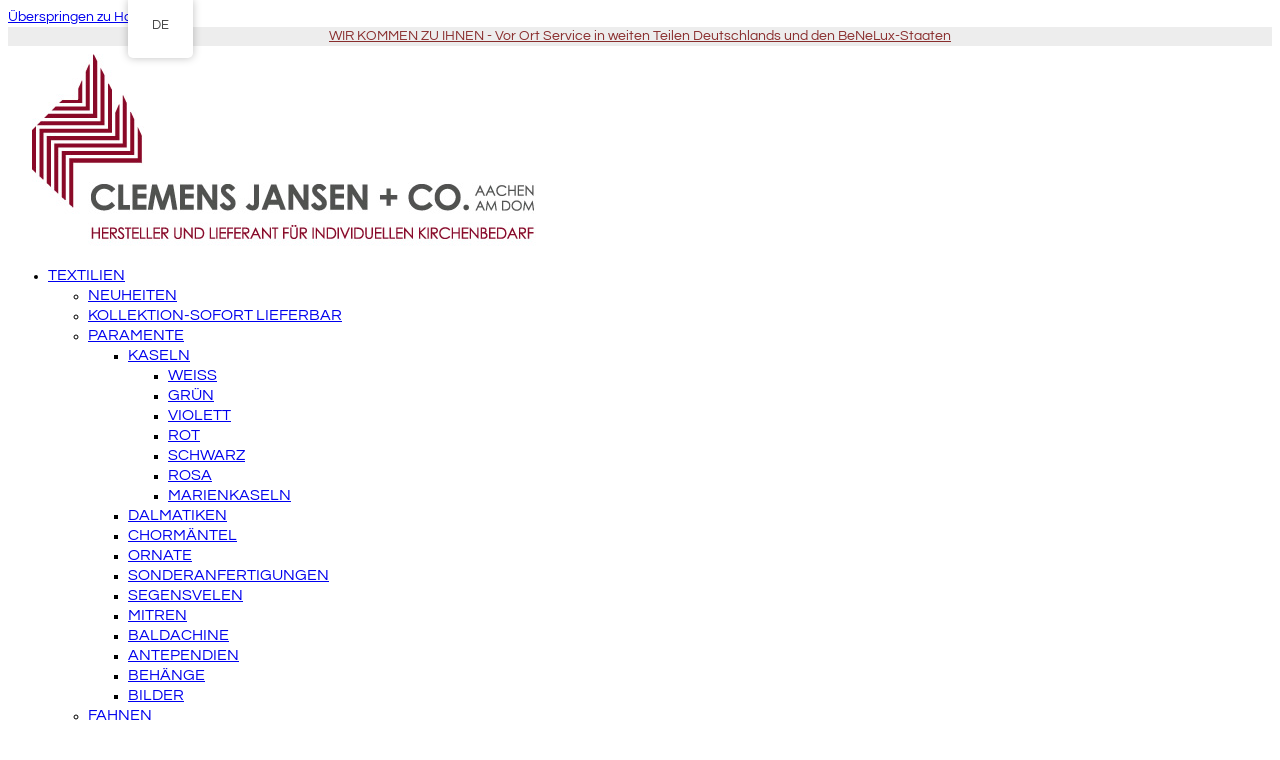

--- FILE ---
content_type: text/html; charset=UTF-8
request_url: https://www.paramente.net/schlagwort/schwarz/
body_size: 21847
content:
<!doctype html>
<html lang="de-DE" itemscope itemtype="https://schema.org/WebPage" class="wpex-color-scheme-default">
<head>
<meta charset="UTF-8">
<link rel="profile" href="http://gmpg.org/xfn/11">
<meta name='robots' content='index, follow, max-image-preview:large, max-snippet:-1, max-video-preview:-1' />
	<style>img:is([sizes="auto" i], [sizes^="auto," i]) { contain-intrinsic-size: 3000px 1500px }</style>
	<meta name="generator" content="Total WordPress Theme v5.6.0">
<meta name="viewport" content="width=device-width, initial-scale=1">

	<!-- This site is optimized with the Yoast SEO plugin v26.3 - https://yoast.com/wordpress/plugins/seo/ -->
	<title>schwarz Archive - Clemens Jansen &amp; Co</title>
	<link rel="canonical" href="https://www.paramente.net/schlagwort/schwarz/" />
	<link rel="next" href="https://www.paramente.net/schlagwort/schwarz/page/2/" />
	<meta property="og:locale" content="de_DE" />
	<meta property="og:type" content="article" />
	<meta property="og:title" content="schwarz Archive - Clemens Jansen &amp; Co" />
	<meta property="og:url" content="https://www.paramente.net/schlagwort/schwarz/" />
	<meta property="og:site_name" content="Clemens Jansen &amp; Co" />
	<meta name="twitter:card" content="summary_large_image" />
	<script type="application/ld+json" class="yoast-schema-graph">{"@context":"https://schema.org","@graph":[{"@type":"CollectionPage","@id":"https://www.paramente.net/schlagwort/schwarz/","url":"https://www.paramente.net/schlagwort/schwarz/","name":"schwarz Archive - Clemens Jansen &amp; Co","isPartOf":{"@id":"https://www.paramente.net/#website"},"primaryImageOfPage":{"@id":"https://www.paramente.net/schlagwort/schwarz/#primaryimage"},"image":{"@id":"https://www.paramente.net/schlagwort/schwarz/#primaryimage"},"thumbnailUrl":"https://www.paramente.net/wp-content/uploads/2023/03/Bivalvia-1.jpg","breadcrumb":{"@id":"https://www.paramente.net/schlagwort/schwarz/#breadcrumb"},"inLanguage":"de"},{"@type":"ImageObject","inLanguage":"de","@id":"https://www.paramente.net/schlagwort/schwarz/#primaryimage","url":"https://www.paramente.net/wp-content/uploads/2023/03/Bivalvia-1.jpg","contentUrl":"https://www.paramente.net/wp-content/uploads/2023/03/Bivalvia-1.jpg","width":450,"height":700,"caption":"Applikationen Beerdigung Festgewand Gewand Hauptgewand Kasel Messgewand Ornat Priestergewand reine Seide Reinseidenfutter Requiem schwarz schwarze kasel schwarzes Gewand schwarzes Messgewand Seide"},{"@type":"BreadcrumbList","@id":"https://www.paramente.net/schlagwort/schwarz/#breadcrumb","itemListElement":[{"@type":"ListItem","position":1,"name":"Startseite","item":"https://www.paramente.net/"},{"@type":"ListItem","position":2,"name":"schwarz"}]},{"@type":"WebSite","@id":"https://www.paramente.net/#website","url":"https://www.paramente.net/","name":"Clemens Jansen & Co","description":"Hersteller und Lieferant für individuellen Kirchenbedarf","publisher":{"@id":"https://www.paramente.net/#organization"},"potentialAction":[{"@type":"SearchAction","target":{"@type":"EntryPoint","urlTemplate":"https://www.paramente.net/?s={search_term_string}"},"query-input":{"@type":"PropertyValueSpecification","valueRequired":true,"valueName":"search_term_string"}}],"inLanguage":"de"},{"@type":"Organization","@id":"https://www.paramente.net/#organization","name":"Clemens Jansen & Co","url":"https://www.paramente.net/","logo":{"@type":"ImageObject","inLanguage":"de","@id":"https://www.paramente.net/#/schema/logo/image/","url":"https://www.paramente.net/wp-content/uploads/2016/11/paramente-logo.png","contentUrl":"https://www.paramente.net/wp-content/uploads/2016/11/paramente-logo.png","width":162,"height":162,"caption":"Clemens Jansen & Co"},"image":{"@id":"https://www.paramente.net/#/schema/logo/image/"}}]}</script>
	<!-- / Yoast SEO plugin. -->


<link rel='dns-prefetch' href='//www.googletagmanager.com' />
<link rel="alternate" type="application/rss+xml" title="Clemens Jansen &amp; Co &raquo; Feed" href="https://www.paramente.net/feed/" />
<link rel="alternate" type="application/rss+xml" title="Clemens Jansen &amp; Co &raquo; Kommentar-Feed" href="https://www.paramente.net/comments/feed/" />
<link rel="alternate" type="application/rss+xml" title="Clemens Jansen &amp; Co &raquo; schwarz Schlagwort Feed" href="https://www.paramente.net/schlagwort/schwarz/feed/" />
<link rel="preload" href="https://www.paramente.net/wp-content/themes/Total/assets/lib/ticons/fonts/ticons.woff2" type="font/woff2" as="font" crossorigin><link rel='stylesheet' id='js_composer_front-css' href='https://www.paramente.net/wp-content/plugins/js_composer/assets/css/js_composer.min.css?ver=8.7.2' media='all' />
<link rel='stylesheet' id='wp-block-library-css' href='https://www.paramente.net/wp-includes/css/dist/block-library/style.min.css?ver=6.8.3' media='all' />
<style id='classic-theme-styles-inline-css'>
/*! This file is auto-generated */
.wp-block-button__link{color:#fff;background-color:#32373c;border-radius:9999px;box-shadow:none;text-decoration:none;padding:calc(.667em + 2px) calc(1.333em + 2px);font-size:1.125em}.wp-block-file__button{background:#32373c;color:#fff;text-decoration:none}
</style>
<style id='global-styles-inline-css'>
:root{--wp--preset--aspect-ratio--square: 1;--wp--preset--aspect-ratio--4-3: 4/3;--wp--preset--aspect-ratio--3-4: 3/4;--wp--preset--aspect-ratio--3-2: 3/2;--wp--preset--aspect-ratio--2-3: 2/3;--wp--preset--aspect-ratio--16-9: 16/9;--wp--preset--aspect-ratio--9-16: 9/16;--wp--preset--color--black: #000000;--wp--preset--color--cyan-bluish-gray: #abb8c3;--wp--preset--color--white: #ffffff;--wp--preset--color--pale-pink: #f78da7;--wp--preset--color--vivid-red: #cf2e2e;--wp--preset--color--luminous-vivid-orange: #ff6900;--wp--preset--color--luminous-vivid-amber: #fcb900;--wp--preset--color--light-green-cyan: #7bdcb5;--wp--preset--color--vivid-green-cyan: #00d084;--wp--preset--color--pale-cyan-blue: #8ed1fc;--wp--preset--color--vivid-cyan-blue: #0693e3;--wp--preset--color--vivid-purple: #9b51e0;--wp--preset--color--accent: #892d2d;--wp--preset--color--on-accent: #fff;--wp--preset--gradient--vivid-cyan-blue-to-vivid-purple: linear-gradient(135deg,rgba(6,147,227,1) 0%,rgb(155,81,224) 100%);--wp--preset--gradient--light-green-cyan-to-vivid-green-cyan: linear-gradient(135deg,rgb(122,220,180) 0%,rgb(0,208,130) 100%);--wp--preset--gradient--luminous-vivid-amber-to-luminous-vivid-orange: linear-gradient(135deg,rgba(252,185,0,1) 0%,rgba(255,105,0,1) 100%);--wp--preset--gradient--luminous-vivid-orange-to-vivid-red: linear-gradient(135deg,rgba(255,105,0,1) 0%,rgb(207,46,46) 100%);--wp--preset--gradient--very-light-gray-to-cyan-bluish-gray: linear-gradient(135deg,rgb(238,238,238) 0%,rgb(169,184,195) 100%);--wp--preset--gradient--cool-to-warm-spectrum: linear-gradient(135deg,rgb(74,234,220) 0%,rgb(151,120,209) 20%,rgb(207,42,186) 40%,rgb(238,44,130) 60%,rgb(251,105,98) 80%,rgb(254,248,76) 100%);--wp--preset--gradient--blush-light-purple: linear-gradient(135deg,rgb(255,206,236) 0%,rgb(152,150,240) 100%);--wp--preset--gradient--blush-bordeaux: linear-gradient(135deg,rgb(254,205,165) 0%,rgb(254,45,45) 50%,rgb(107,0,62) 100%);--wp--preset--gradient--luminous-dusk: linear-gradient(135deg,rgb(255,203,112) 0%,rgb(199,81,192) 50%,rgb(65,88,208) 100%);--wp--preset--gradient--pale-ocean: linear-gradient(135deg,rgb(255,245,203) 0%,rgb(182,227,212) 50%,rgb(51,167,181) 100%);--wp--preset--gradient--electric-grass: linear-gradient(135deg,rgb(202,248,128) 0%,rgb(113,206,126) 100%);--wp--preset--gradient--midnight: linear-gradient(135deg,rgb(2,3,129) 0%,rgb(40,116,252) 100%);--wp--preset--font-size--small: 13px;--wp--preset--font-size--medium: 20px;--wp--preset--font-size--large: 36px;--wp--preset--font-size--x-large: 42px;--wp--preset--spacing--20: 0.44rem;--wp--preset--spacing--30: 0.67rem;--wp--preset--spacing--40: 1rem;--wp--preset--spacing--50: 1.5rem;--wp--preset--spacing--60: 2.25rem;--wp--preset--spacing--70: 3.38rem;--wp--preset--spacing--80: 5.06rem;--wp--preset--shadow--natural: 6px 6px 9px rgba(0, 0, 0, 0.2);--wp--preset--shadow--deep: 12px 12px 50px rgba(0, 0, 0, 0.4);--wp--preset--shadow--sharp: 6px 6px 0px rgba(0, 0, 0, 0.2);--wp--preset--shadow--outlined: 6px 6px 0px -3px rgba(255, 255, 255, 1), 6px 6px rgba(0, 0, 0, 1);--wp--preset--shadow--crisp: 6px 6px 0px rgba(0, 0, 0, 1);}:where(.is-layout-flex){gap: 0.5em;}:where(.is-layout-grid){gap: 0.5em;}body .is-layout-flex{display: flex;}.is-layout-flex{flex-wrap: wrap;align-items: center;}.is-layout-flex > :is(*, div){margin: 0;}body .is-layout-grid{display: grid;}.is-layout-grid > :is(*, div){margin: 0;}:where(.wp-block-columns.is-layout-flex){gap: 2em;}:where(.wp-block-columns.is-layout-grid){gap: 2em;}:where(.wp-block-post-template.is-layout-flex){gap: 1.25em;}:where(.wp-block-post-template.is-layout-grid){gap: 1.25em;}.has-black-color{color: var(--wp--preset--color--black) !important;}.has-cyan-bluish-gray-color{color: var(--wp--preset--color--cyan-bluish-gray) !important;}.has-white-color{color: var(--wp--preset--color--white) !important;}.has-pale-pink-color{color: var(--wp--preset--color--pale-pink) !important;}.has-vivid-red-color{color: var(--wp--preset--color--vivid-red) !important;}.has-luminous-vivid-orange-color{color: var(--wp--preset--color--luminous-vivid-orange) !important;}.has-luminous-vivid-amber-color{color: var(--wp--preset--color--luminous-vivid-amber) !important;}.has-light-green-cyan-color{color: var(--wp--preset--color--light-green-cyan) !important;}.has-vivid-green-cyan-color{color: var(--wp--preset--color--vivid-green-cyan) !important;}.has-pale-cyan-blue-color{color: var(--wp--preset--color--pale-cyan-blue) !important;}.has-vivid-cyan-blue-color{color: var(--wp--preset--color--vivid-cyan-blue) !important;}.has-vivid-purple-color{color: var(--wp--preset--color--vivid-purple) !important;}.has-black-background-color{background-color: var(--wp--preset--color--black) !important;}.has-cyan-bluish-gray-background-color{background-color: var(--wp--preset--color--cyan-bluish-gray) !important;}.has-white-background-color{background-color: var(--wp--preset--color--white) !important;}.has-pale-pink-background-color{background-color: var(--wp--preset--color--pale-pink) !important;}.has-vivid-red-background-color{background-color: var(--wp--preset--color--vivid-red) !important;}.has-luminous-vivid-orange-background-color{background-color: var(--wp--preset--color--luminous-vivid-orange) !important;}.has-luminous-vivid-amber-background-color{background-color: var(--wp--preset--color--luminous-vivid-amber) !important;}.has-light-green-cyan-background-color{background-color: var(--wp--preset--color--light-green-cyan) !important;}.has-vivid-green-cyan-background-color{background-color: var(--wp--preset--color--vivid-green-cyan) !important;}.has-pale-cyan-blue-background-color{background-color: var(--wp--preset--color--pale-cyan-blue) !important;}.has-vivid-cyan-blue-background-color{background-color: var(--wp--preset--color--vivid-cyan-blue) !important;}.has-vivid-purple-background-color{background-color: var(--wp--preset--color--vivid-purple) !important;}.has-black-border-color{border-color: var(--wp--preset--color--black) !important;}.has-cyan-bluish-gray-border-color{border-color: var(--wp--preset--color--cyan-bluish-gray) !important;}.has-white-border-color{border-color: var(--wp--preset--color--white) !important;}.has-pale-pink-border-color{border-color: var(--wp--preset--color--pale-pink) !important;}.has-vivid-red-border-color{border-color: var(--wp--preset--color--vivid-red) !important;}.has-luminous-vivid-orange-border-color{border-color: var(--wp--preset--color--luminous-vivid-orange) !important;}.has-luminous-vivid-amber-border-color{border-color: var(--wp--preset--color--luminous-vivid-amber) !important;}.has-light-green-cyan-border-color{border-color: var(--wp--preset--color--light-green-cyan) !important;}.has-vivid-green-cyan-border-color{border-color: var(--wp--preset--color--vivid-green-cyan) !important;}.has-pale-cyan-blue-border-color{border-color: var(--wp--preset--color--pale-cyan-blue) !important;}.has-vivid-cyan-blue-border-color{border-color: var(--wp--preset--color--vivid-cyan-blue) !important;}.has-vivid-purple-border-color{border-color: var(--wp--preset--color--vivid-purple) !important;}.has-vivid-cyan-blue-to-vivid-purple-gradient-background{background: var(--wp--preset--gradient--vivid-cyan-blue-to-vivid-purple) !important;}.has-light-green-cyan-to-vivid-green-cyan-gradient-background{background: var(--wp--preset--gradient--light-green-cyan-to-vivid-green-cyan) !important;}.has-luminous-vivid-amber-to-luminous-vivid-orange-gradient-background{background: var(--wp--preset--gradient--luminous-vivid-amber-to-luminous-vivid-orange) !important;}.has-luminous-vivid-orange-to-vivid-red-gradient-background{background: var(--wp--preset--gradient--luminous-vivid-orange-to-vivid-red) !important;}.has-very-light-gray-to-cyan-bluish-gray-gradient-background{background: var(--wp--preset--gradient--very-light-gray-to-cyan-bluish-gray) !important;}.has-cool-to-warm-spectrum-gradient-background{background: var(--wp--preset--gradient--cool-to-warm-spectrum) !important;}.has-blush-light-purple-gradient-background{background: var(--wp--preset--gradient--blush-light-purple) !important;}.has-blush-bordeaux-gradient-background{background: var(--wp--preset--gradient--blush-bordeaux) !important;}.has-luminous-dusk-gradient-background{background: var(--wp--preset--gradient--luminous-dusk) !important;}.has-pale-ocean-gradient-background{background: var(--wp--preset--gradient--pale-ocean) !important;}.has-electric-grass-gradient-background{background: var(--wp--preset--gradient--electric-grass) !important;}.has-midnight-gradient-background{background: var(--wp--preset--gradient--midnight) !important;}.has-small-font-size{font-size: var(--wp--preset--font-size--small) !important;}.has-medium-font-size{font-size: var(--wp--preset--font-size--medium) !important;}.has-large-font-size{font-size: var(--wp--preset--font-size--large) !important;}.has-x-large-font-size{font-size: var(--wp--preset--font-size--x-large) !important;}
:where(.wp-block-post-template.is-layout-flex){gap: 1.25em;}:where(.wp-block-post-template.is-layout-grid){gap: 1.25em;}
:where(.wp-block-columns.is-layout-flex){gap: 2em;}:where(.wp-block-columns.is-layout-grid){gap: 2em;}
:root :where(.wp-block-pullquote){font-size: 1.5em;line-height: 1.6;}
</style>
<link rel='stylesheet' id='contact-form-7-css' href='https://www.paramente.net/wp-content/plugins/contact-form-7/includes/css/styles.css?ver=6.1.3' media='all' />
<link rel='stylesheet' id='cookie-law-info-css' href='https://www.paramente.net/wp-content/plugins/cookie-law-info/legacy/public/css/cookie-law-info-public.css?ver=3.3.6' media='all' />
<link rel='stylesheet' id='cookie-law-info-gdpr-css' href='https://www.paramente.net/wp-content/plugins/cookie-law-info/legacy/public/css/cookie-law-info-gdpr.css?ver=3.3.6' media='all' />
<style id='woocommerce-inline-inline-css'>
.woocommerce form .form-row .required { visibility: visible; }
</style>
<link rel='stylesheet' id='wooswipe-pswp-css-css' href='https://www.paramente.net/wp-content/plugins/wooswipe/public/pswp/photoswipe.css?ver=3.0.1' media='all' />
<link rel='stylesheet' id='wooswipe-pswp-skin-css' href='https://www.paramente.net/wp-content/plugins/wooswipe/public/pswp/default-skin/default-skin.css?ver=3.0.1' media='all' />
<link rel='stylesheet' id='wooswipe-slick-css-css' href='https://www.paramente.net/wp-content/plugins/wooswipe/public/slick/slick.css?ver=3.0.1' media='all' />
<link rel='stylesheet' id='wooswipe-slick-theme-css' href='https://www.paramente.net/wp-content/plugins/wooswipe/public/slick/slick-theme.css?ver=3.0.1' media='all' />
<link rel='stylesheet' id='wooswipe-css-css' href='https://www.paramente.net/wp-content/plugins/wooswipe/public/css/wooswipe.css?ver=3.0.1' media='all' />
<link rel='stylesheet' id='trp-floater-language-switcher-style-css' href='https://www.paramente.net/wp-content/plugins/translatepress-multilingual/assets/css/trp-floater-language-switcher.css?ver=3.0.3' media='all' />
<link rel='stylesheet' id='trp-language-switcher-style-css' href='https://www.paramente.net/wp-content/plugins/translatepress-multilingual/assets/css/trp-language-switcher.css?ver=3.0.3' media='all' />
<link rel='stylesheet' id='brands-styles-css' href='https://www.paramente.net/wp-content/plugins/woocommerce/assets/css/brands.css?ver=10.3.5' media='all' />
<link rel='stylesheet' id='wpex-woocommerce-css' href='https://www.paramente.net/wp-content/themes/Total/assets/css/wpex-woocommerce.css?ver=5.6.0' media='all' />
<link rel='stylesheet' id='ticons-css' href='https://www.paramente.net/wp-content/themes/Total/assets/lib/ticons/css/ticons.min.css?ver=5.6.0' media='all' />
<link rel='stylesheet' id='wpex-style-css' href='https://www.paramente.net/wp-content/themes/Total/style.css?ver=5.6.0' media='all' />
<link rel='stylesheet' id='wpex-mobile-menu-breakpoint-max-css' href='https://www.paramente.net/wp-content/themes/Total/assets/css/wpex-mobile-menu-breakpoint-max.css?ver=5.6.0' media='only screen and (max-width:959px)' />
<link rel='stylesheet' id='wpex-mobile-menu-breakpoint-min-css' href='https://www.paramente.net/wp-content/themes/Total/assets/css/wpex-mobile-menu-breakpoint-min.css?ver=5.6.0' media='only screen and (min-width:960px)' />
<link rel='stylesheet' id='wpex-wpbakery-css' href='https://www.paramente.net/wp-content/themes/Total/assets/css/wpex-wpbakery.css?ver=5.6.0' media='all' />
<link rel='stylesheet' id='vcex-shortcodes-css' href='https://www.paramente.net/wp-content/themes/Total/assets/css/vcex-shortcodes.css?ver=5.6.0' media='all' />
<link rel='stylesheet' id='isb-style-css' href='https://www.paramente.net/wp-content/plugins/improved-sale-badges-free-version/assets/css/style.css?ver=6.8.3' media='all' />
<script src="https://www.paramente.net/wp-includes/js/jquery/jquery.min.js?ver=3.7.1" id="jquery-core-js"></script>
<script src="https://www.paramente.net/wp-includes/js/jquery/jquery-migrate.min.js?ver=3.4.1" id="jquery-migrate-js"></script>
<script id="cookie-law-info-js-extra">
var Cli_Data = {"nn_cookie_ids":[],"cookielist":[],"non_necessary_cookies":[],"ccpaEnabled":"","ccpaRegionBased":"","ccpaBarEnabled":"","strictlyEnabled":["necessary","obligatoire"],"ccpaType":"gdpr","js_blocking":"","custom_integration":"","triggerDomRefresh":"","secure_cookies":""};
var cli_cookiebar_settings = {"animate_speed_hide":"500","animate_speed_show":"500","background":"#000000","border":"#444","border_on":"","button_1_button_colour":"#000","button_1_button_hover":"#000000","button_1_link_colour":"#fff","button_1_as_button":"1","button_1_new_win":"","button_2_button_colour":"#ffffff","button_2_button_hover":"#cccccc","button_2_link_colour":"#ffffff","button_2_as_button":"","button_2_hidebar":"","button_3_button_colour":"#000","button_3_button_hover":"#000000","button_3_link_colour":"#fff","button_3_as_button":"1","button_3_new_win":"","button_4_button_colour":"#000","button_4_button_hover":"#000000","button_4_link_colour":"#fff","button_4_as_button":"1","button_7_button_colour":"#61a229","button_7_button_hover":"#4e8221","button_7_link_colour":"#fff","button_7_as_button":"1","button_7_new_win":"","font_family":"inherit","header_fix":"","notify_animate_hide":"1","notify_animate_show":"","notify_div_id":"#cookie-law-info-bar","notify_position_horizontal":"right","notify_position_vertical":"bottom","scroll_close":"","scroll_close_reload":"","accept_close_reload":"","reject_close_reload":"","showagain_tab":"1","showagain_background":"#fff","showagain_border":"#000","showagain_div_id":"#cookie-law-info-again","showagain_x_position":"100px","text":"#ffffff","show_once_yn":"","show_once":"10000","logging_on":"","as_popup":"","popup_overlay":"1","bar_heading_text":"","cookie_bar_as":"banner","popup_showagain_position":"bottom-right","widget_position":"left"};
var log_object = {"ajax_url":"https:\/\/www.paramente.net\/wp-admin\/admin-ajax.php"};
</script>
<script src="https://www.paramente.net/wp-content/plugins/cookie-law-info/legacy/public/js/cookie-law-info-public.js?ver=3.3.6" id="cookie-law-info-js"></script>
<script src="https://www.paramente.net/wp-content/plugins/woocommerce/assets/js/jquery-blockui/jquery.blockUI.min.js?ver=2.7.0-wc.10.3.5" id="wc-jquery-blockui-js" data-wp-strategy="defer"></script>
<script id="wc-add-to-cart-js-extra">
var wc_add_to_cart_params = {"ajax_url":"\/wp-admin\/admin-ajax.php","wc_ajax_url":"\/?wc-ajax=%%endpoint%%","i18n_view_cart":"Warenkorb anzeigen","cart_url":"https:\/\/www.paramente.net\/warenkorb\/","is_cart":"","cart_redirect_after_add":"yes"};
</script>
<script src="https://www.paramente.net/wp-content/plugins/woocommerce/assets/js/frontend/add-to-cart.min.js?ver=10.3.5" id="wc-add-to-cart-js" data-wp-strategy="defer"></script>
<script src="https://www.paramente.net/wp-content/plugins/woocommerce/assets/js/js-cookie/js.cookie.min.js?ver=2.1.4-wc.10.3.5" id="wc-js-cookie-js" defer data-wp-strategy="defer"></script>
<script id="woocommerce-js-extra">
var woocommerce_params = {"ajax_url":"\/wp-admin\/admin-ajax.php","wc_ajax_url":"\/?wc-ajax=%%endpoint%%","i18n_password_show":"Passwort anzeigen","i18n_password_hide":"Passwort verbergen"};
</script>
<script src="https://www.paramente.net/wp-content/plugins/woocommerce/assets/js/frontend/woocommerce.min.js?ver=10.3.5" id="woocommerce-js" defer data-wp-strategy="defer"></script>
<script src="https://www.paramente.net/wp-content/plugins/wooswipe/public/pswp/photoswipe.min.js?ver=3.0.1" id="wooswipe-pswp-js"></script>
<script src="https://www.paramente.net/wp-content/plugins/wooswipe/public/pswp/photoswipe-ui-default.min.js?ver=3.0.1" id="wooswipe-pswp-ui-js"></script>
<script src="https://www.paramente.net/wp-content/plugins/wooswipe/public/slick/slick.min.js?ver=3.0.1" id="wooswipe-slick-js"></script>
<script src="https://www.paramente.net/wp-content/plugins/translatepress-multilingual/assets/js/trp-frontend-compatibility.js?ver=3.0.3" id="trp-frontend-compatibility-js"></script>
<script src="https://www.paramente.net/wp-content/plugins/js_composer/assets/js/vendors/woocommerce-add-to-cart.js?ver=8.7.2" id="vc_woocommerce-add-to-cart-js-js"></script>

<!-- Google Tag (gtac.js) durch Site-Kit hinzugefügt -->
<!-- Von Site Kit hinzugefügtes Google-Analytics-Snippet -->
<script src="https://www.googletagmanager.com/gtag/js?id=G-X4WT9Z7CWP" id="google_gtagjs-js" async></script>
<script id="google_gtagjs-js-after">
window.dataLayer = window.dataLayer || [];function gtag(){dataLayer.push(arguments);}
gtag("set","linker",{"domains":["www.paramente.net"]});
gtag("js", new Date());
gtag("set", "developer_id.dZTNiMT", true);
gtag("config", "G-X4WT9Z7CWP");
</script>
<script></script><link rel="https://api.w.org/" href="https://www.paramente.net/wp-json/" /><link rel="alternate" title="JSON" type="application/json" href="https://www.paramente.net/wp-json/wp/v2/product_tag/716" /><link rel="EditURI" type="application/rsd+xml" title="RSD" href="https://www.paramente.net/xmlrpc.php?rsd" />
<meta name="generator" content="WordPress 6.8.3" />
<meta name="generator" content="WooCommerce 10.3.5" />
<meta name="generator" content="Site Kit by Google 1.165.0" /><link rel="alternate" hreflang="de-DE" href="https://www.paramente.net/schlagwort/schwarz/"/>
<link rel="alternate" hreflang="en-GB" href="https://www.paramente.net/en/schlagwort/schwarz/"/>
<link rel="alternate" hreflang="fr-FR" href="https://www.paramente.net/fr/schlagwort/schwarz/"/>
<link rel="alternate" hreflang="nl-NL" href="https://www.paramente.net/nl/schlagwort/schwarz/"/>
<link rel="alternate" hreflang="es-ES" href="https://www.paramente.net/es/schlagwort/schwarz/"/>
<link rel="alternate" hreflang="it-IT" href="https://www.paramente.net/it/schlagwort/schwarz/"/>
<link rel="alternate" hreflang="de" href="https://www.paramente.net/schlagwort/schwarz/"/>
<link rel="alternate" hreflang="en" href="https://www.paramente.net/en/schlagwort/schwarz/"/>
<link rel="alternate" hreflang="fr" href="https://www.paramente.net/fr/schlagwort/schwarz/"/>
<link rel="alternate" hreflang="nl" href="https://www.paramente.net/nl/schlagwort/schwarz/"/>
<link rel="alternate" hreflang="es" href="https://www.paramente.net/es/schlagwort/schwarz/"/>
<link rel="alternate" hreflang="it" href="https://www.paramente.net/it/schlagwort/schwarz/"/>

        <script type="text/javascript">
            var jQueryMigrateHelperHasSentDowngrade = false;

			window.onerror = function( msg, url, line, col, error ) {
				// Break out early, do not processing if a downgrade reqeust was already sent.
				if ( jQueryMigrateHelperHasSentDowngrade ) {
					return true;
                }

				var xhr = new XMLHttpRequest();
				var nonce = 'ea2d961cf1';
				var jQueryFunctions = [
					'andSelf',
					'browser',
					'live',
					'boxModel',
					'support.boxModel',
					'size',
					'swap',
					'clean',
					'sub',
                ];
				var match_pattern = /\)\.(.+?) is not a function/;
                var erroredFunction = msg.match( match_pattern );

                // If there was no matching functions, do not try to downgrade.
                if ( null === erroredFunction || typeof erroredFunction !== 'object' || typeof erroredFunction[1] === "undefined" || -1 === jQueryFunctions.indexOf( erroredFunction[1] ) ) {
                    return true;
                }

                // Set that we've now attempted a downgrade request.
                jQueryMigrateHelperHasSentDowngrade = true;

				xhr.open( 'POST', 'https://www.paramente.net/wp-admin/admin-ajax.php' );
				xhr.setRequestHeader( 'Content-Type', 'application/x-www-form-urlencoded' );
				xhr.onload = function () {
					var response,
                        reload = false;

					if ( 200 === xhr.status ) {
                        try {
                        	response = JSON.parse( xhr.response );

                        	reload = response.data.reload;
                        } catch ( e ) {
                        	reload = false;
                        }
                    }

					// Automatically reload the page if a deprecation caused an automatic downgrade, ensure visitors get the best possible experience.
					if ( reload ) {
						location.reload();
                    }
				};

				xhr.send( encodeURI( 'action=jquery-migrate-downgrade-version&_wpnonce=' + nonce ) );

				// Suppress error alerts in older browsers
				return true;
			}
        </script>

		<link rel="icon" href="https://www.paramente.net/wp-content/uploads/2016/11/paramente-logo.png" sizes="32x32"><link rel="shortcut icon" href="https://www.paramente.net/wp-content/uploads/2016/11/paramente-logo.png"><link rel="apple-touch-icon" href="https://www.paramente.net/wp-content/uploads/2016/11/paramente-logo.png" sizes="57x57" ><link rel="apple-touch-icon" href="https://www.paramente.net/wp-content/uploads/2016/11/paramente-logo.png" sizes="76x76" ><link rel="apple-touch-icon" href="https://www.paramente.net/wp-content/uploads/2016/11/paramente-logo.png" sizes="120x120"><link rel="apple-touch-icon" href="https://www.paramente.net/wp-content/uploads/2016/11/paramente-logo.png" sizes="114x114">	<noscript><style>.woocommerce-product-gallery{ opacity: 1 !important; }</style></noscript>
	<noscript><style>body:not(.content-full-screen) .wpex-vc-row-stretched[data-vc-full-width-init="false"]{visibility:visible;}</style></noscript><script>function setREVStartSize(e){
			//window.requestAnimationFrame(function() {
				window.RSIW = window.RSIW===undefined ? window.innerWidth : window.RSIW;
				window.RSIH = window.RSIH===undefined ? window.innerHeight : window.RSIH;
				try {
					var pw = document.getElementById(e.c).parentNode.offsetWidth,
						newh;
					pw = pw===0 || isNaN(pw) || (e.l=="fullwidth" || e.layout=="fullwidth") ? window.RSIW : pw;
					e.tabw = e.tabw===undefined ? 0 : parseInt(e.tabw);
					e.thumbw = e.thumbw===undefined ? 0 : parseInt(e.thumbw);
					e.tabh = e.tabh===undefined ? 0 : parseInt(e.tabh);
					e.thumbh = e.thumbh===undefined ? 0 : parseInt(e.thumbh);
					e.tabhide = e.tabhide===undefined ? 0 : parseInt(e.tabhide);
					e.thumbhide = e.thumbhide===undefined ? 0 : parseInt(e.thumbhide);
					e.mh = e.mh===undefined || e.mh=="" || e.mh==="auto" ? 0 : parseInt(e.mh,0);
					if(e.layout==="fullscreen" || e.l==="fullscreen")
						newh = Math.max(e.mh,window.RSIH);
					else{
						e.gw = Array.isArray(e.gw) ? e.gw : [e.gw];
						for (var i in e.rl) if (e.gw[i]===undefined || e.gw[i]===0) e.gw[i] = e.gw[i-1];
						e.gh = e.el===undefined || e.el==="" || (Array.isArray(e.el) && e.el.length==0)? e.gh : e.el;
						e.gh = Array.isArray(e.gh) ? e.gh : [e.gh];
						for (var i in e.rl) if (e.gh[i]===undefined || e.gh[i]===0) e.gh[i] = e.gh[i-1];
											
						var nl = new Array(e.rl.length),
							ix = 0,
							sl;
						e.tabw = e.tabhide>=pw ? 0 : e.tabw;
						e.thumbw = e.thumbhide>=pw ? 0 : e.thumbw;
						e.tabh = e.tabhide>=pw ? 0 : e.tabh;
						e.thumbh = e.thumbhide>=pw ? 0 : e.thumbh;
						for (var i in e.rl) nl[i] = e.rl[i]<window.RSIW ? 0 : e.rl[i];
						sl = nl[0];
						for (var i in nl) if (sl>nl[i] && nl[i]>0) { sl = nl[i]; ix=i;}
						var m = pw>(e.gw[ix]+e.tabw+e.thumbw) ? 1 : (pw-(e.tabw+e.thumbw)) / (e.gw[ix]);
						newh =  (e.gh[ix] * m) + (e.tabh + e.thumbh);
					}
					var el = document.getElementById(e.c);
					if (el!==null && el) el.style.height = newh+"px";
					el = document.getElementById(e.c+"_wrapper");
					if (el!==null && el) {
						el.style.height = newh+"px";
						el.style.display = "block";
					}
				} catch(e){
					console.log("Failure at Presize of Slider:" + e)
				}
			//});
		  };</script>
		<style id="wp-custom-css">
			/* Hier kannst du dein eigenes CSS einfügen. Klicke auf das Hilfe-Symbol oben,um mehr zu lernen. */#top-bar-content a{color:#892d2d}h1.bg{background:#8E1022;display:inline;padding:5px;color:white;font-weight:normal;font-size:44px}h1 strong{font-weight:normal}h2{margin:10px 0 20px;font-size:20px}h3{font-size:20px}#footer-callout-wrap{display:none}#top-bar-content{text-align:center !important}.top-bar-left{float:none}.isb_sale_badge{display:none}.entry-content nav{display:inline-block}.woocommerce .woocommerce-ordering{float:right}ul .page-numbers a,a.page-numbers,span.page-numbers{color:black}.woocommerce nav.woocommerce-pagination ul li a:focus,.woocommerce nav.woocommerce-pagination ul li a:hover,.woocommerce nav.woocommerce-pagination ul li span.current{background:#90131f;color:white}h1.bg{background:#8E1022;display:inline;padding:5px;color:white;font-weight:normal;font-size:44px}h1 strong{font-weight:normal}h2{margin:10px 0 20px;font-size:20px}h3{font-size:20px}#footer-callout-wrap{display:none}#top-bar-content{text-align:center !important}.top-bar-left{float:none}.isb_sale_badge{display:none}.entry-content nav{display:inline-block}.woocommerce .woocommerce-ordering{float:right}ul .page-numbers a,a.page-numbers,span.page-numbers{color:black}.woocommerce nav.woocommerce-pagination ul li a:focus,.woocommerce nav.woocommerce-pagination ul li a:hover,.woocommerce nav.woocommerce-pagination ul li span.current{background:#90131f;color:white}.product-type-simple .images{width:50%;float:left}.tagged_as{display:none !important}div#post-media,ul.meta.clr{display:none}.product_meta{margin-top:15px}#wooswipe .thumbnails{overflow:visible !important;height:auto !important}.slick-list{margin:0}.thumbnails li{margin-left:0;margin-right:5px}		</style>
		<noscript><style> .wpb_animate_when_almost_visible { opacity: 1; }</style></noscript><style data-type="wpex-css" id="wpex-css">/*TYPOGRAPHY*/body{font-family:"Questrial";font-weight:400;font-size:14px;line-height:140%}.main-navigation-ul .link-inner{font-size:16px;text-transform:uppercase}.page-header .page-header-title{font-size:50px}h1,.wpex-h1{font-size:50px}h2,.wpex-h2{color:#8e1022;text-transform:uppercase}/*CUSTOMIZER STYLING*/:root{--wpex-accent:#892d2d;--wpex-accent-alt:#892d2d;--wpex-link-color:#90131f;--wpex-hover-heading-link-color:#90131f;--wpex-vc-column-inner-margin-bottom:40px}.page-header.wpex-supports-mods{background-color:#ffffff}.page-header.wpex-supports-mods .page-header-title{color:#000000}#top-bar-wrap{background-color:#ededed}.wpex-top-bar-sticky{background-color:#ededed}#top-bar{color:#a02424}#site-navigation-wrap{--wpex-main-nav-bg:#f3f5f7;--wpex-main-nav-border-color:#f3f5f7;--wpex-hover-main-nav-link-color:#892d2d;--wpex-active-main-nav-link-color:#ffffff;--wpex-active-main-nav-link-bg:#90131f}#footer{--wpex-surface-1:#2f2f2f;background-color:#2f2f2f}@media only screen and (max-width:767px){#site-logo .logo-img{max-width:320px}}@media only screen and (min-width:768px) and (max-width:959px){#site-logo .logo-img{max-width:480px}}</style></head>

<body class="archive tax-product_tag term-schwarz term-716 wp-custom-logo wp-embed-responsive wp-theme-Total theme-Total woocommerce woocommerce-page woocommerce-no-js translatepress-de_DE wpex-theme wpex-responsive full-width-main-layout no-composer wpex-live-site wpex-has-primary-bottom-spacing site-full-width content-left-sidebar has-sidebar has-topbar sidebar-widget-icons hasnt-overlay-header wpex-antialiased wpex-mobile-toggle-menu-icon_buttons has-mobile-menu wpex-no-js wpb-js-composer js-comp-ver-8.7.2 vc_responsive">

	
	
	
<a href="#content" class="skip-to-content">Überspringen zu Hauptinhalt</a><span data-ls_id="#site_top"></span>
	<div id="outer-wrap" class="wpex-overflow-hidden">
		
		<div id="wrap" class="wpex-clr">

			

	
		<div id="top-bar-wrap" class="wpex-top-bar-sticky wpex-z-99 wpex-surface-1 wpex-border-b wpex-border-main wpex-border-solid wpex-text-sm textcenter">

			<div id="top-bar" class="container wpex-relative wpex-py-15 wpex-text-center">
	<div id="top-bar-content" class="has-content top-bar-centered wpex-clr"><a href="/kontakt/">WIR KOMMEN ZU IHNEN - Vor Ort Service in weiten Teilen Deutschlands und den BeNeLux-Staaten</a></div>

</div>

		</div>

	



	<header id="site-header" class="header-three dyn-styles wpex-relative wpex-clr" itemscope="itemscope" itemtype="https://schema.org/WPHeader">

		
		<div id="site-header-inner" class="header-three-inner header-padding container wpex-relative wpex-h-100 wpex-py-30 wpex-clr">
<div id="site-logo" class="site-branding header-three-logo logo-padding wpex-table">
	<div id="site-logo-inner" class="wpex-table-cell wpex-align-middle wpex-clr"><a id="site-logo-link" href="https://www.paramente.net/" rel="home" class="main-logo"><img src="https://www.paramente.net/wp-content/uploads/2016/03/logo.jpg" alt="Clemens Jansen &amp; Co" class="logo-img" width="550" height="200" data-no-retina data-skip-lazy fetchpriority="high"></a></div>

</div>
<div id="mobile-menu" class="wpex-mobile-menu-toggle show-at-mm-breakpoint wpex-flex wpex-items-center wpex-absolute wpex-top-50 -wpex-translate-y-50 wpex-right-0">
	<div class="wpex-inline-flex wpex-items-center">
						<a href="#" class="mobile-menu-toggle" role="button" aria-label="Mobiles Menü umschalten" aria-expanded="false"><span class="mobile-menu-toggle__icon wpex-flex"><span class="wpex-hamburger-icon wpex-hamburger-icon--inactive wpex-hamburger-icon--animate" aria-hidden="true"><span></span></span></span></a>			</div>
</div></div>

		
	
	<div id="site-navigation-wrap" class="navbar-style-three navbar-fixed-line-height fixed-nav hide-at-mm-breakpoint wpex-clr">

		<nav id="site-navigation" class="navigation main-navigation main-navigation-three container wpex-relative wpex-clr" itemscope="itemscope" itemtype="https://schema.org/SiteNavigationElement" aria-label="Hauptmenü">

			
				<ul id="menu-hauptmenue" class="main-navigation-ul dropdown-menu sf-menu"><li id="menu-item-42" class="menu-item menu-item-type-taxonomy menu-item-object-product_cat menu-item-has-children dropdown menu-item-42"><a href="https://www.paramente.net/catalog/textilien/"><span class="link-inner">Textilien</span></a>
<ul class="sub-menu">
	<li id="menu-item-2453" class="menu-item menu-item-type-taxonomy menu-item-object-product_cat menu-item-2453"><a href="https://www.paramente.net/catalog/textilien/neuheiten/"><span class="link-inner">Neuheiten</span></a></li>
	<li id="menu-item-4589" class="menu-item menu-item-type-taxonomy menu-item-object-product_cat menu-item-4589"><a href="https://www.paramente.net/catalog/textilien/paramente/kollektion-sofort-lieferbar/"><span class="link-inner">Kollektion-sofort lieferbar</span></a></li>
	<li id="menu-item-129" class="menu-item menu-item-type-taxonomy menu-item-object-product_cat menu-item-has-children dropdown menu-item-129"><a href="https://www.paramente.net/catalog/textilien/paramente/"><span class="link-inner">Paramente <span class="nav-arrow second-level"><span class="nav-arrow__icon ticon ticon-angle-right" aria-hidden="true"></span></span></span></a>
	<ul class="sub-menu">
		<li id="menu-item-2701" class="menu-item menu-item-type-taxonomy menu-item-object-product_cat menu-item-has-children dropdown menu-item-2701"><a href="https://www.paramente.net/catalog/textilien/paramente/kaseln/"><span class="link-inner">Kaseln <span class="nav-arrow second-level"><span class="nav-arrow__icon ticon ticon-angle-right" aria-hidden="true"></span></span></span></a>
		<ul class="sub-menu">
			<li id="menu-item-2710" class="menu-item menu-item-type-taxonomy menu-item-object-product_cat menu-item-2710"><a href="https://www.paramente.net/catalog/textilien/paramente/kaseln/weiss/"><span class="link-inner"><span class="megamenu-sub-item-icon wpex-hidden wpex-mr-10"><span class="ticon ticon-angle-right" aria-hidden="true"></span></span>weiß</span></a></li>
			<li id="menu-item-2704" class="menu-item menu-item-type-taxonomy menu-item-object-product_cat menu-item-2704"><a href="https://www.paramente.net/catalog/textilien/paramente/kaseln/gruen/"><span class="link-inner"><span class="megamenu-sub-item-icon wpex-hidden wpex-mr-10"><span class="ticon ticon-angle-right" aria-hidden="true"></span></span>grün</span></a></li>
			<li id="menu-item-2709" class="menu-item menu-item-type-taxonomy menu-item-object-product_cat menu-item-2709"><a href="https://www.paramente.net/catalog/textilien/paramente/kaseln/violett/"><span class="link-inner"><span class="megamenu-sub-item-icon wpex-hidden wpex-mr-10"><span class="ticon ticon-angle-right" aria-hidden="true"></span></span>violett</span></a></li>
			<li id="menu-item-2707" class="menu-item menu-item-type-taxonomy menu-item-object-product_cat menu-item-2707"><a href="https://www.paramente.net/catalog/textilien/paramente/kaseln/rot/"><span class="link-inner"><span class="megamenu-sub-item-icon wpex-hidden wpex-mr-10"><span class="ticon ticon-angle-right" aria-hidden="true"></span></span>rot</span></a></li>
			<li id="menu-item-2708" class="menu-item menu-item-type-taxonomy menu-item-object-product_cat menu-item-2708"><a href="https://www.paramente.net/catalog/textilien/paramente/kaseln/schwarz/"><span class="link-inner"><span class="megamenu-sub-item-icon wpex-hidden wpex-mr-10"><span class="ticon ticon-angle-right" aria-hidden="true"></span></span>schwarz</span></a></li>
			<li id="menu-item-2706" class="menu-item menu-item-type-taxonomy menu-item-object-product_cat menu-item-2706"><a href="https://www.paramente.net/catalog/textilien/paramente/kaseln/rosa/"><span class="link-inner"><span class="megamenu-sub-item-icon wpex-hidden wpex-mr-10"><span class="ticon ticon-angle-right" aria-hidden="true"></span></span>rosa</span></a></li>
			<li id="menu-item-2705" class="menu-item menu-item-type-taxonomy menu-item-object-product_cat menu-item-2705"><a href="https://www.paramente.net/catalog/textilien/paramente/kaseln/marienkaseln/"><span class="link-inner"><span class="megamenu-sub-item-icon wpex-hidden wpex-mr-10"><span class="ticon ticon-angle-right" aria-hidden="true"></span></span>Marienkaseln</span></a></li>
		</ul>
</li>
		<li id="menu-item-2700" class="menu-item menu-item-type-taxonomy menu-item-object-product_cat menu-item-2700"><a href="https://www.paramente.net/catalog/textilien/paramente/dalmatik/"><span class="link-inner">Dalmatiken</span></a></li>
		<li id="menu-item-2699" class="menu-item menu-item-type-taxonomy menu-item-object-product_cat menu-item-2699"><a href="https://www.paramente.net/catalog/textilien/paramente/chormantel/"><span class="link-inner">Chormäntel</span></a></li>
		<li id="menu-item-2702" class="menu-item menu-item-type-taxonomy menu-item-object-product_cat menu-item-2702"><a href="https://www.paramente.net/catalog/textilien/paramente/ornate/"><span class="link-inner">Ornate</span></a></li>
		<li id="menu-item-2703" class="menu-item menu-item-type-taxonomy menu-item-object-product_cat menu-item-2703"><a href="https://www.paramente.net/catalog/textilien/paramente/sonderanfertigungen/"><span class="link-inner">Sonderanfertigungen</span></a></li>
		<li id="menu-item-3429" class="menu-item menu-item-type-taxonomy menu-item-object-product_cat menu-item-3429"><a href="https://www.paramente.net/catalog/textilien/paramente/segensvelen/"><span class="link-inner">Segensvelen</span></a></li>
		<li id="menu-item-3428" class="menu-item menu-item-type-taxonomy menu-item-object-product_cat menu-item-3428"><a href="https://www.paramente.net/catalog/textilien/paramente/mitren/"><span class="link-inner">Mitren</span></a></li>
		<li id="menu-item-2697" class="menu-item menu-item-type-taxonomy menu-item-object-product_cat menu-item-2697"><a href="https://www.paramente.net/catalog/textilien/paramente/baldachin/"><span class="link-inner">Baldachine</span></a></li>
		<li id="menu-item-3479" class="menu-item menu-item-type-taxonomy menu-item-object-product_cat menu-item-3479"><a href="https://www.paramente.net/catalog/textilien/paramente/antependien/"><span class="link-inner">Antependien</span></a></li>
		<li id="menu-item-2698" class="menu-item menu-item-type-taxonomy menu-item-object-product_cat menu-item-2698"><a href="https://www.paramente.net/catalog/textilien/paramente/behaenge/"><span class="link-inner">Behänge</span></a></li>
		<li id="menu-item-3480" class="menu-item menu-item-type-taxonomy menu-item-object-product_cat menu-item-3480"><a href="https://www.paramente.net/catalog/textilien/paramente/bilder/"><span class="link-inner">Bilder</span></a></li>
	</ul>
</li>
	<li id="menu-item-125" class="menu-item menu-item-type-taxonomy menu-item-object-product_cat menu-item-has-children dropdown menu-item-125"><a href="https://www.paramente.net/catalog/textilien/fahnen/"><span class="link-inner">Fahnen <span class="nav-arrow second-level"><span class="nav-arrow__icon ticon ticon-angle-right" aria-hidden="true"></span></span></span></a>
	<ul class="sub-menu">
		<li id="menu-item-2713" class="menu-item menu-item-type-taxonomy menu-item-object-product_cat menu-item-2713"><a href="https://www.paramente.net/catalog/textilien/fahnen/schu%cc%88etzenfahnen/"><span class="link-inner">Schützenfahnen</span></a></li>
		<li id="menu-item-2712" class="menu-item menu-item-type-taxonomy menu-item-object-product_cat menu-item-2712"><a href="https://www.paramente.net/catalog/textilien/fahnen/karnevalsfahnen/"><span class="link-inner">Karnevalsfahnen</span></a></li>
		<li id="menu-item-3795" class="menu-item menu-item-type-taxonomy menu-item-object-product_cat menu-item-3795"><a href="https://www.paramente.net/catalog/textilien/fahnen/vereinsfahnen/"><span class="link-inner">Vereinsfahnen</span></a></li>
		<li id="menu-item-2711" class="menu-item menu-item-type-taxonomy menu-item-object-product_cat menu-item-2711"><a href="https://www.paramente.net/catalog/textilien/fahnen/vortragefahnen/"><span class="link-inner">Vortragefahnen</span></a></li>
	</ul>
</li>
	<li id="menu-item-3062" class="menu-item menu-item-type-taxonomy menu-item-object-product_cat menu-item-3062"><a href="https://www.paramente.net/catalog/textilien/gewaender-fuer-liturgische-dienste/"><span class="link-inner">Gewänder für liturgische Dienste</span></a></li>
	<li id="menu-item-3005" class="menu-item menu-item-type-taxonomy menu-item-object-product_cat menu-item-3005"><a href="https://www.paramente.net/catalog/textilien/basics/"><span class="link-inner">Basics</span></a></li>
	<li id="menu-item-4891" class="menu-item menu-item-type-taxonomy menu-item-object-product_cat menu-item-4891"><a href="https://www.paramente.net/catalog/textilien/herrenrochetts-einzelstuecke/"><span class="link-inner">Herrenrochetts Einzelstücke</span></a></li>
	<li id="menu-item-3648" class="menu-item menu-item-type-taxonomy menu-item-object-product_cat menu-item-3648"><a href="https://www.paramente.net/catalog/textilien/bistumsornat/"><span class="link-inner">Bistumsornat</span></a></li>
	<li id="menu-item-3457" class="menu-item menu-item-type-taxonomy menu-item-object-product_cat menu-item-3457"><a href="https://www.paramente.net/catalog/textilien/primizkaseln/"><span class="link-inner">Primizkaseln</span></a></li>
	<li id="menu-item-128" class="menu-item menu-item-type-taxonomy menu-item-object-product_cat menu-item-128"><a href="https://www.paramente.net/catalog/textilien/domchoere/"><span class="link-inner">Domchöre</span></a></li>
</ul>
</li>
<li id="menu-item-124" class="menu-item menu-item-type-taxonomy menu-item-object-product_cat menu-item-has-children dropdown menu-item-124"><a href="https://www.paramente.net/catalog/devotionalien/"><span class="link-inner">Devotionalien</span></a>
<ul class="sub-menu">
	<li id="menu-item-1855" class="menu-item menu-item-type-taxonomy menu-item-object-product_cat menu-item-1855"><a href="https://www.paramente.net/catalog/devotionalien/andenken/"><span class="link-inner">Aachener Andenken</span></a></li>
	<li id="menu-item-3246" class="menu-item menu-item-type-taxonomy menu-item-object-product_cat menu-item-3246"><a href="https://www.paramente.net/catalog/devotionalien/buecher/"><span class="link-inner">Bücher</span></a></li>
	<li id="menu-item-1856" class="menu-item menu-item-type-taxonomy menu-item-object-product_cat menu-item-1856"><a href="https://www.paramente.net/catalog/devotionalien/figuren/"><span class="link-inner">Figuren</span></a></li>
	<li id="menu-item-3907" class="menu-item menu-item-type-taxonomy menu-item-object-product_cat menu-item-3907"><a href="https://www.paramente.net/catalog/liturgische-geraete/hostiendosen/"><span class="link-inner">Hostiendosen</span></a></li>
	<li id="menu-item-1857" class="menu-item menu-item-type-taxonomy menu-item-object-product_cat menu-item-1857"><a href="https://www.paramente.net/catalog/devotionalien/kerzen/"><span class="link-inner">Kerzen-Eigene Designs</span></a></li>
	<li id="menu-item-1858" class="menu-item menu-item-type-taxonomy menu-item-object-product_cat menu-item-1858"><a href="https://www.paramente.net/catalog/devotionalien/kreuze/"><span class="link-inner">Kreuze</span></a></li>
	<li id="menu-item-1859" class="menu-item menu-item-type-taxonomy menu-item-object-product_cat menu-item-1859"><a href="https://www.paramente.net/catalog/devotionalien/krippen/"><span class="link-inner">Krippen</span></a></li>
	<li id="menu-item-1860" class="menu-item menu-item-type-taxonomy menu-item-object-product_cat menu-item-1860"><a href="https://www.paramente.net/catalog/devotionalien/leuchter/"><span class="link-inner">Leuchter</span></a></li>
	<li id="menu-item-1861" class="menu-item menu-item-type-taxonomy menu-item-object-product_cat menu-item-1861"><a href="https://www.paramente.net/catalog/devotionalien/reliefs/"><span class="link-inner">Reliefs</span></a></li>
	<li id="menu-item-1862" class="menu-item menu-item-type-taxonomy menu-item-object-product_cat menu-item-1862"><a href="https://www.paramente.net/catalog/devotionalien/schiefertafeln/"><span class="link-inner">Schiefer- und Natursteintafeln</span></a></li>
	<li id="menu-item-4385" class="menu-item menu-item-type-taxonomy menu-item-object-product_cat menu-item-4385"><a href="https://www.paramente.net/catalog/devotionalien/sternzeichen/"><span class="link-inner">Sternzeichen</span></a></li>
	<li id="menu-item-1863" class="menu-item menu-item-type-taxonomy menu-item-object-product_cat menu-item-1863"><a href="https://www.paramente.net/catalog/devotionalien/standleuchter/"><span class="link-inner">Standleuchter</span></a></li>
	<li id="menu-item-1864" class="menu-item menu-item-type-taxonomy menu-item-object-product_cat menu-item-1864"><a href="https://www.paramente.net/catalog/devotionalien/taufkleider/"><span class="link-inner">Taufkleider</span></a></li>
	<li id="menu-item-3923" class="menu-item menu-item-type-taxonomy menu-item-object-product_cat menu-item-3923"><a href="https://www.paramente.net/catalog/devotionalien/weihrauchschalen/"><span class="link-inner">Weihrauchschalen</span></a></li>
</ul>
</li>
<li id="menu-item-127" class="menu-item menu-item-type-taxonomy menu-item-object-product_cat menu-item-has-children dropdown menu-item-127"><a href="https://www.paramente.net/catalog/liturgische-geraete/"><span class="link-inner">Liturgische Geräte</span></a>
<ul class="sub-menu">
	<li id="menu-item-1872" class="menu-item menu-item-type-taxonomy menu-item-object-product_cat menu-item-1872"><a href="https://www.paramente.net/catalog/liturgische-geraete/akolythenleuchter/"><span class="link-inner">Akolythenleuchter</span></a></li>
	<li id="menu-item-2991" class="menu-item menu-item-type-taxonomy menu-item-object-product_cat menu-item-2991"><a href="https://www.paramente.net/catalog/liturgische-geraete/aspergil/"><span class="link-inner">Aspergille</span></a></li>
	<li id="menu-item-1873" class="menu-item menu-item-type-taxonomy menu-item-object-product_cat menu-item-1873"><a href="https://www.paramente.net/catalog/liturgische-geraete/aspergileimer/"><span class="link-inner">Aspergilleimer</span></a></li>
	<li id="menu-item-1874" class="menu-item menu-item-type-taxonomy menu-item-object-product_cat menu-item-1874"><a href="https://www.paramente.net/catalog/liturgische-geraete/ciborium/"><span class="link-inner">Ciborien</span></a></li>
	<li id="menu-item-3906" class="menu-item menu-item-type-taxonomy menu-item-object-product_cat menu-item-3906"><a href="https://www.paramente.net/catalog/liturgische-geraete/hostiendosen/"><span class="link-inner">Hostiendosen</span></a></li>
	<li id="menu-item-1875" class="menu-item menu-item-type-taxonomy menu-item-object-product_cat menu-item-1875"><a href="https://www.paramente.net/catalog/liturgische-geraete/hostienschale/"><span class="link-inner">Hostienschalen</span></a></li>
	<li id="menu-item-1876" class="menu-item menu-item-type-taxonomy menu-item-object-product_cat menu-item-1876"><a href="https://www.paramente.net/catalog/liturgische-geraete/kelch/"><span class="link-inner">Kelche</span></a></li>
	<li id="menu-item-3247" class="menu-item menu-item-type-taxonomy menu-item-object-product_cat menu-item-3247"><a href="https://www.paramente.net/catalog/liturgische-geraete/messweingarnituren/"><span class="link-inner">Messweingarnituren</span></a></li>
	<li id="menu-item-1877" class="menu-item menu-item-type-taxonomy menu-item-object-product_cat menu-item-1877"><a href="https://www.paramente.net/catalog/liturgische-geraete/monstranzen/"><span class="link-inner">Monstranzen</span></a></li>
	<li id="menu-item-1878" class="menu-item menu-item-type-taxonomy menu-item-object-product_cat menu-item-1878"><a href="https://www.paramente.net/catalog/liturgische-geraete/oelgefaesse/"><span class="link-inner">Ölgefäße</span></a></li>
	<li id="menu-item-1879" class="menu-item menu-item-type-taxonomy menu-item-object-product_cat menu-item-1879"><a href="https://www.paramente.net/catalog/liturgische-geraete/patenen/"><span class="link-inner">Patenen</span></a></li>
	<li id="menu-item-1880" class="menu-item menu-item-type-taxonomy menu-item-object-product_cat menu-item-1880"><a href="https://www.paramente.net/catalog/liturgische-geraete/tauf-und-lavabogarnitur/"><span class="link-inner">Tauf- und Lavabogarnituren</span></a></li>
	<li id="menu-item-1936" class="menu-item menu-item-type-taxonomy menu-item-object-product_cat menu-item-1936"><a href="https://www.paramente.net/catalog/liturgische-geraete/weihrauchfaesser/"><span class="link-inner">Weihrauchfässer</span></a></li>
	<li id="menu-item-3922" class="menu-item menu-item-type-taxonomy menu-item-object-product_cat menu-item-3922"><a href="https://www.paramente.net/catalog/devotionalien/weihrauchschalen/"><span class="link-inner">Weihrauchschalen</span></a></li>
</ul>
</li>
<li id="menu-item-126" class="menu-item menu-item-type-taxonomy menu-item-object-product_cat menu-item-has-children dropdown menu-item-126"><a href="https://www.paramente.net/catalog/kircheneinrichtung/"><span class="link-inner">Kircheneinrichtung</span></a>
<ul class="sub-menu">
	<li id="menu-item-3203" class="menu-item menu-item-type-taxonomy menu-item-object-product_cat menu-item-3203"><a href="https://www.paramente.net/catalog/kircheneinrichtung/altarschellen/"><span class="link-inner">Altarschellen</span></a></li>
	<li id="menu-item-1866" class="menu-item menu-item-type-taxonomy menu-item-object-product_cat menu-item-1866"><a href="https://www.paramente.net/catalog/kircheneinrichtung/ewiglichte/"><span class="link-inner">Ewiglichte</span></a></li>
	<li id="menu-item-3353" class="menu-item menu-item-type-taxonomy menu-item-object-product_cat menu-item-3353"><a href="https://www.paramente.net/catalog/kircheneinrichtung/hygieneschutz/"><span class="link-inner">Hygieneschutz</span></a></li>
	<li id="menu-item-1867" class="menu-item menu-item-type-taxonomy menu-item-object-product_cat menu-item-1867"><a href="https://www.paramente.net/catalog/kircheneinrichtung/kreuzwege/"><span class="link-inner">Kreuzwege</span></a></li>
	<li id="menu-item-1868" class="menu-item menu-item-type-taxonomy menu-item-object-product_cat menu-item-1868"><a href="https://www.paramente.net/catalog/kircheneinrichtung/osterleuchter/"><span class="link-inner">Osterleuchter</span></a></li>
	<li id="menu-item-1869" class="menu-item menu-item-type-taxonomy menu-item-object-product_cat menu-item-1869"><a href="https://www.paramente.net/catalog/kircheneinrichtung/ringbuchmappen/"><span class="link-inner">Ringbuchmappen</span></a></li>
	<li id="menu-item-1937" class="menu-item menu-item-type-taxonomy menu-item-object-product_cat menu-item-1937"><a href="https://www.paramente.net/catalog/kircheneinrichtung/vortragekreuze/"><span class="link-inner">Vortragekreuze</span></a></li>
	<li id="menu-item-1938" class="menu-item menu-item-type-taxonomy menu-item-object-product_cat menu-item-1938"><a href="https://www.paramente.net/catalog/kircheneinrichtung/wandkreuze/"><span class="link-inner">Wandkreuze</span></a></li>
	<li id="menu-item-1939" class="menu-item menu-item-type-taxonomy menu-item-object-product_cat menu-item-1939"><a href="https://www.paramente.net/catalog/kircheneinrichtung/weihrauchstaender/"><span class="link-inner">Weihrauchständer</span></a></li>
</ul>
</li>
<li id="menu-item-1945" class="menu-item menu-item-type-post_type menu-item-object-page menu-item-has-children dropdown menu-item-1945"><a href="https://www.paramente.net/pflege/"><span class="link-inner">Pflege</span></a>
<ul class="sub-menu">
	<li id="menu-item-1901" class="menu-item menu-item-type-post_type menu-item-object-page menu-item-1901"><a href="https://www.paramente.net/reinigung/"><span class="link-inner">Reinigung und Reparatur</span></a></li>
	<li id="menu-item-2744" class="menu-item menu-item-type-post_type menu-item-object-page menu-item-2744"><a href="https://www.paramente.net/lotus-gewebeschutzausruestung/"><span class="link-inner">Lotus-Gewebeschutzausrüstung</span></a></li>
	<li id="menu-item-3332" class="menu-item menu-item-type-post_type menu-item-object-page menu-item-3332"><a href="https://www.paramente.net/restaurierung-fahnen/"><span class="link-inner">Restaurierung Fahnen</span></a></li>
	<li id="menu-item-2695" class="menu-item menu-item-type-post_type menu-item-object-page menu-item-2695"><a href="https://www.paramente.net/restaurierung-paramente/"><span class="link-inner">Restaurierung Paramente</span></a></li>
	<li id="menu-item-2682" class="menu-item menu-item-type-post_type menu-item-object-page menu-item-2682"><a href="https://www.paramente.net/restaurierung-liturgische-geraete/"><span class="link-inner">Restaurierung liturgische Geräte</span></a></li>
</ul>
</li>
<li class="search-toggle-li menu-item wpex-menu-extra no-icon-margin"><a href="#" class="site-search-toggle search-dropdown-toggle" role="button" aria-expanded="false" aria-controls="searchform-dropdown" aria-label="Suche"><span class="link-inner"><span class="wpex-menu-search-text">Suche</span><span class="wpex-menu-search-icon ticon ticon-search" aria-hidden="true"></span></span></a>
<div id="searchform-dropdown" data-placeholder="Suche" data-disable-autocomplete="true" class="header-searchform-wrap header-drop-widget header-drop-widget--colored-top-border wpex-invisible wpex-opacity-0 wpex-absolute wpex-transition-all wpex-duration-200 wpex-translate-Z-0 wpex-text-initial wpex-z-10000 wpex-top-100 wpex-right-0 wpex-surface-1 wpex-text-2 wpex-p-15">
	
<form method="get" class="searchform" action="https://www.paramente.net/">
	<label>
		<span class="screen-reader-text">Suche</span>
		<input type="search" class="field" name="s" placeholder="Suche" />
	</label>
			<button type="submit" class="searchform-submit"><span class="ticon ticon-search" aria-hidden="true"></span><span class="screen-reader-text">Senden</span></button>
</form></div></li></ul>
			
		</nav>

	</div>

	

	</header>



			
			<main id="main" class="site-main wpex-clr">

				
<header class="page-header default-page-header wpex-supports-mods wpex-relative wpex-mb-40 wpex-surface-2 wpex-py-20 wpex-border-t wpex-border-b wpex-border-solid wpex-border-surface-3 wpex-text-2">

	
	<div class="page-header-inner container">
<div class="page-header-content">

<h1 class="page-header-title wpex-block wpex-m-0 wpex-inherit-font-family wpex-not-italic wpex-tracking-normal wpex-leading-normal wpex-font-normal wpex-text-2xl wpex-text-1" itemprop="headline">

	<span>schwarz</span>

</h1>

</div></div>

	
</header>


<div id="content-wrap" class="container wpex-clr">

	
	<div id="primary" class="content-area wpex-clr">

		
		<div id="content" class="site-content wpex-clr">

			
			<article class="entry-content entry wpex-clr">
			
			
			
				<div class="woocommerce-notices-wrapper"></div><p class="woocommerce-result-count" role="alert" aria-relevant="all" >
	Ergebnisse 1 – 30 von 36 werden angezeigt</p>
<form class="woocommerce-ordering" method="get">
	<div class="wpex-select-wrap">		<select name="orderby" class="orderby" aria-label="Shop-Bestellung">
							<option value="menu_order"  selected='selected'>Standardsortierung</option>
							<option value="popularity" >Nach Beliebtheit sortiert</option>
							<option value="date" >Sortieren nach neuesten</option>
							<option value="price" >Wagen</option>
							<option value="price-desc" >Nach Preis sortiert: hoch zu niedrig</option>
					</select>
		<div class="wpex-select-arrow"><span class="wpex-select-arrow__icon ticon ticon-angle-down" aria-hidden="true"></span></div>	</div>
	<input type="hidden" name="paged" value="1" />
	<input type="hidden" name="q" value="schlagwort/schwarz/" /></form>
				
	<ul class="products wpex-grid wpex-grid-cols-4 wpex-tp-grid-cols-2 wpex-pp-grid-cols-1 wpex-gap-20 wpex-clear">


																					<li class="entry has-media product type-product post-4789 status-publish first instock product_cat-schwarz product_tag-applikationen product_tag-beerdigung product_tag-festgewand product_tag-gewand product_tag-hauptgewand product_tag-kasel product_tag-messgewand product_tag-ornat product_tag-priestergewand product_tag-reine-seide product_tag-reinseidenfutter product_tag-requiem product_tag-schwarz product_tag-schwarze-kasel product_tag-schwarzes-gewand product_tag-schwarzes-messgewand product_tag-seide has-post-thumbnail taxable shipping-taxable purchasable product-type-simple">
	<div class="product-inner wpex-flex wpex-flex-col wpex-flex-grow wpex-relative"><div class="wpex-loop-product-images wpex-overflow-hidden wpex-relative"><a href="https://www.paramente.net/produkt/bivalvia/" class="woocommerce-LoopProduct-link woocommerce-loop-product__link"><img width="450" height="700" src="https://www.paramente.net/wp-content/uploads/2023/03/Bivalvia-1.jpg" class="woo-entry-image-main wp-post-image" alt="Bivalvia" loading="lazy" decoding="async" srcset="https://www.paramente.net/wp-content/uploads/2023/03/Bivalvia-1.jpg 450w, https://www.paramente.net/wp-content/uploads/2023/03/Bivalvia-1-193x300.jpg 193w, https://www.paramente.net/wp-content/uploads/2023/03/Bivalvia-1-8x12.jpg 8w, https://www.paramente.net/wp-content/uploads/2023/03/Bivalvia-1-300x467.jpg 300w" sizes="auto, (max-width: 450px) 100vw, 450px" /></a>		<div class="wpex-loop-product-add-to-cart wpex-absolute wpex-bottom-0 wpex-left-0 wpex-right-0 wpex-text-center wpex-transition-all wpex-duration-250 wpex-z-2 wpex-translate-y-100">	<span id="woocommerce_loop_add_to_cart_link_describedby_4789" class="screen-reader-text">
			</span>
</div>
	</div><div class="product-details wpex-pt-15"><a href="https://www.paramente.net/produkt/bivalvia/"><h2 class="woocommerce-loop-product__title">Bivalvia</h2></a>
	<span class="price"><span class="woocommerce-Price-amount amount"><bdi><span class="woocommerce-Price-currencySymbol">&euro;</span>2.150,00</bdi></span></span>
</div></div></li>
																	<li class="entry has-media product type-product post-3770 status-publish instock product_cat-chormantel product_tag-applikationen product_tag-chormantel product_tag-chromantel product_tag-festgewand product_tag-gewand product_tag-gewebt product_tag-gold product_tag-hauptgewand product_tag-messgewand product_tag-ornat product_tag-priestergewand product_tag-schwarz product_tag-schwarzer-chormantel product_tag-trevirawolle product_tag-wolle has-post-thumbnail taxable shipping-taxable purchasable product-type-simple">
	<div class="product-inner wpex-flex wpex-flex-col wpex-flex-grow wpex-relative"><div class="wpex-loop-product-images wpex-overflow-hidden wpex-relative"><a href="https://www.paramente.net/produkt/eigen/" class="woocommerce-LoopProduct-link woocommerce-loop-product__link"><img width="450" height="700" src="https://www.paramente.net/wp-content/uploads/2021/03/Eigen-1.jpg" class="woo-entry-image-main wp-post-image" alt="Eigen" loading="lazy" decoding="async" srcset="https://www.paramente.net/wp-content/uploads/2021/03/Eigen-1.jpg 450w, https://www.paramente.net/wp-content/uploads/2021/03/Eigen-1-193x300.jpg 193w, https://www.paramente.net/wp-content/uploads/2021/03/Eigen-1-8x12.jpg 8w, https://www.paramente.net/wp-content/uploads/2021/03/Eigen-1-300x467.jpg 300w" sizes="auto, (max-width: 450px) 100vw, 450px" /></a>		<div class="wpex-loop-product-add-to-cart wpex-absolute wpex-bottom-0 wpex-left-0 wpex-right-0 wpex-text-center wpex-transition-all wpex-duration-250 wpex-z-2 wpex-translate-y-100">	<span id="woocommerce_loop_add_to_cart_link_describedby_3770" class="screen-reader-text">
			</span>
</div>
	</div><div class="product-details wpex-pt-15"><a href="https://www.paramente.net/produkt/eigen/"><h2 class="woocommerce-loop-product__title">Eigen</h2></a>
</div></div></li>
																	<li class="entry has-media product type-product post-5264 status-publish instock product_cat-kollektion-sofort-lieferbar product_cat-neuheiten product_cat-schwarz product_tag-claus-kilian product_tag-engel product_tag-festgewand product_tag-gewand product_tag-gewebt product_tag-handgewebt product_tag-handstickerei product_tag-handwebstoff product_tag-hauptgewand product_tag-himmel product_tag-japangold product_tag-kasel product_tag-messgewand product_tag-ornat product_tag-priestergewand product_tag-reine-seide product_tag-reinseidenfutter product_tag-requiem product_tag-schwarz product_tag-schwarze-kasel product_tag-seide product_tag-twist has-post-thumbnail taxable shipping-taxable purchasable product-type-simple">
	<div class="product-inner wpex-flex wpex-flex-col wpex-flex-grow wpex-relative"><div class="wpex-loop-product-images wpex-overflow-hidden wpex-relative"><a href="https://www.paramente.net/produkt/engel-3-schwarz/" class="woocommerce-LoopProduct-link woocommerce-loop-product__link"><img width="450" height="700" src="https://www.paramente.net/wp-content/uploads/2025/11/Engel-3-1.jpg" class="woo-entry-image-main wp-post-image" alt="Engel 3" loading="lazy" decoding="async" srcset="https://www.paramente.net/wp-content/uploads/2025/11/Engel-3-1.jpg 450w, https://www.paramente.net/wp-content/uploads/2025/11/Engel-3-1-193x300.jpg 193w, https://www.paramente.net/wp-content/uploads/2025/11/Engel-3-1-8x12.jpg 8w, https://www.paramente.net/wp-content/uploads/2025/11/Engel-3-1-300x467.jpg 300w" sizes="auto, (max-width: 450px) 100vw, 450px" /></a>		<div class="wpex-loop-product-add-to-cart wpex-absolute wpex-bottom-0 wpex-left-0 wpex-right-0 wpex-text-center wpex-transition-all wpex-duration-250 wpex-z-2 wpex-translate-y-100">	<span id="woocommerce_loop_add_to_cart_link_describedby_5264" class="screen-reader-text">
			</span>
</div>
	</div><div class="product-details wpex-pt-15"><a href="https://www.paramente.net/produkt/engel-3-schwarz/"><h2 class="woocommerce-loop-product__title">Engel 3</h2></a>
	<span class="price"><span class="woocommerce-Price-amount amount"><bdi><span class="woocommerce-Price-currencySymbol">&euro;</span>3.750,00</bdi></span></span>
</div></div></li>
																	<li class="entry has-media product type-product post-1323 status-publish last instock product_cat-schwarz product_tag-eingewebte-streifen product_tag-festgewand product_tag-gewand product_tag-gewebt product_tag-hauptgewand product_tag-kasel product_tag-messgewand product_tag-ornat product_tag-priestergewand product_tag-reine-seide product_tag-schwarz product_tag-schwarze-kasel product_tag-seide has-post-thumbnail taxable shipping-taxable purchasable product-type-simple">
	<div class="product-inner wpex-flex wpex-flex-col wpex-flex-grow wpex-relative"><div class="wpex-loop-product-images wpex-overflow-hidden wpex-relative"><a href="https://www.paramente.net/produkt/eschweiler/" class="woocommerce-LoopProduct-link woocommerce-loop-product__link"><img width="450" height="700" src="https://www.paramente.net/wp-content/uploads/2016/09/Eschweiler-1.jpg" class="woo-entry-image-main wp-post-image" alt="Eschweiler" loading="lazy" decoding="async" srcset="https://www.paramente.net/wp-content/uploads/2016/09/Eschweiler-1.jpg 450w, https://www.paramente.net/wp-content/uploads/2016/09/Eschweiler-1-300x467.jpg 300w, https://www.paramente.net/wp-content/uploads/2016/09/Eschweiler-1-193x300.jpg 193w" sizes="auto, (max-width: 450px) 100vw, 450px" /></a>		<div class="wpex-loop-product-add-to-cart wpex-absolute wpex-bottom-0 wpex-left-0 wpex-right-0 wpex-text-center wpex-transition-all wpex-duration-250 wpex-z-2 wpex-translate-y-100">	<span id="woocommerce_loop_add_to_cart_link_describedby_1323" class="screen-reader-text">
			</span>
</div>
	</div><div class="product-details wpex-pt-15"><a href="https://www.paramente.net/produkt/eschweiler/"><h2 class="woocommerce-loop-product__title">Eschweiler</h2></a>
	<span class="price"><span class="woocommerce-Price-amount amount"><bdi><span class="woocommerce-Price-currencySymbol">&euro;</span>2.490,00</bdi></span></span>
</div></div></li>
																	<li class="entry has-media product type-product post-3931 status-publish first instock product_cat-chormantel product_cat-kollektion-sofort-lieferbar product_tag-applikationen product_tag-beerdigung product_tag-chormantel product_tag-claus-kilian product_tag-festgewand product_tag-gewand product_tag-gewebt product_tag-goldshantung product_tag-handgewebt product_tag-handstickerei product_tag-handwebstoff product_tag-hauptgewand product_tag-japangold product_tag-messgewand product_tag-ornat product_tag-priestergewand product_tag-reine-seide product_tag-reinseidenfutter product_tag-requiem product_tag-schwarz product_tag-schwarzer-chormantel product_tag-seide product_tag-twist has-post-thumbnail taxable shipping-taxable purchasable product-type-simple">
	<div class="product-inner wpex-flex wpex-flex-col wpex-flex-grow wpex-relative"><div class="wpex-loop-product-images wpex-overflow-hidden wpex-relative"><a href="https://www.paramente.net/produkt/goldeck-chormantel-gold/" class="woocommerce-LoopProduct-link woocommerce-loop-product__link"><img width="450" height="700" src="https://www.paramente.net/wp-content/uploads/2021/08/Goldeck-1.jpg" class="woo-entry-image-main wp-post-image" alt="Goldeck" loading="lazy" decoding="async" srcset="https://www.paramente.net/wp-content/uploads/2021/08/Goldeck-1.jpg 450w, https://www.paramente.net/wp-content/uploads/2021/08/Goldeck-1-193x300.jpg 193w, https://www.paramente.net/wp-content/uploads/2021/08/Goldeck-1-8x12.jpg 8w, https://www.paramente.net/wp-content/uploads/2021/08/Goldeck-1-300x467.jpg 300w" sizes="auto, (max-width: 450px) 100vw, 450px" /></a>		<div class="wpex-loop-product-add-to-cart wpex-absolute wpex-bottom-0 wpex-left-0 wpex-right-0 wpex-text-center wpex-transition-all wpex-duration-250 wpex-z-2 wpex-translate-y-100">	<span id="woocommerce_loop_add_to_cart_link_describedby_3931" class="screen-reader-text">
			</span>
</div>
	</div><div class="product-details wpex-pt-15"><a href="https://www.paramente.net/produkt/goldeck-chormantel-gold/"><h2 class="woocommerce-loop-product__title">Goldeck</h2></a>
	<span class="price"><span class="woocommerce-Price-amount amount"><bdi><span class="woocommerce-Price-currencySymbol">&euro;</span>3.130,00</bdi></span></span>
</div></div></li>
																	<li class="entry has-media product type-product post-1326 status-publish instock product_cat-schwarz product_tag-applikationen product_tag-claus-kilian product_tag-festgewand product_tag-gewand product_tag-gewebt product_tag-goldshantung product_tag-handgewebt product_tag-handstickerei product_tag-handwebstoff product_tag-hauptgewand product_tag-japangold product_tag-kasel product_tag-messgewand product_tag-ornat product_tag-priestergewand product_tag-reine-seide product_tag-schwarz product_tag-schwarze-kasel product_tag-seide product_tag-twist has-post-thumbnail taxable shipping-taxable purchasable product-type-simple">
	<div class="product-inner wpex-flex wpex-flex-col wpex-flex-grow wpex-relative"><div class="wpex-loop-product-images wpex-overflow-hidden wpex-relative"><a href="https://www.paramente.net/produkt/goslar-schwarz/" class="woocommerce-LoopProduct-link woocommerce-loop-product__link"><img width="450" height="700" src="https://www.paramente.net/wp-content/uploads/2016/09/Goslar-1.jpg" class="woo-entry-image-main wp-post-image" alt="Goslar" loading="lazy" decoding="async" srcset="https://www.paramente.net/wp-content/uploads/2016/09/Goslar-1.jpg 450w, https://www.paramente.net/wp-content/uploads/2016/09/Goslar-1-300x467.jpg 300w, https://www.paramente.net/wp-content/uploads/2016/09/Goslar-1-193x300.jpg 193w" sizes="auto, (max-width: 450px) 100vw, 450px" /></a>		<div class="wpex-loop-product-add-to-cart wpex-absolute wpex-bottom-0 wpex-left-0 wpex-right-0 wpex-text-center wpex-transition-all wpex-duration-250 wpex-z-2 wpex-translate-y-100">	<span id="woocommerce_loop_add_to_cart_link_describedby_1326" class="screen-reader-text">
			</span>
</div>
	</div><div class="product-details wpex-pt-15"><a href="https://www.paramente.net/produkt/goslar-schwarz/"><h2 class="woocommerce-loop-product__title">Goslar</h2></a>
</div></div></li>
																	<li class="entry has-media product type-product post-1333 status-publish instock product_cat-schwarz product_tag-claus-kilian product_tag-eingewebte-streifen product_tag-festgewand product_tag-gewand product_tag-gewebt product_tag-handgewebt product_tag-handwebstoff product_tag-hauptgewand product_tag-kasel product_tag-messgewand product_tag-ornat product_tag-priestergewand product_tag-reine-seide product_tag-schwarz product_tag-schwarze-kasel product_tag-seide has-post-thumbnail taxable shipping-taxable purchasable product-type-simple">
	<div class="product-inner wpex-flex wpex-flex-col wpex-flex-grow wpex-relative"><div class="wpex-loop-product-images wpex-overflow-hidden wpex-relative"><a href="https://www.paramente.net/produkt/greven/" class="woocommerce-LoopProduct-link woocommerce-loop-product__link"><img width="450" height="700" src="https://www.paramente.net/wp-content/uploads/2016/09/Greven-1.jpg" class="woo-entry-image-main wp-post-image" alt="Greven" loading="lazy" decoding="async" srcset="https://www.paramente.net/wp-content/uploads/2016/09/Greven-1.jpg 450w, https://www.paramente.net/wp-content/uploads/2016/09/Greven-1-300x467.jpg 300w, https://www.paramente.net/wp-content/uploads/2016/09/Greven-1-193x300.jpg 193w" sizes="auto, (max-width: 450px) 100vw, 450px" /></a>		<div class="wpex-loop-product-add-to-cart wpex-absolute wpex-bottom-0 wpex-left-0 wpex-right-0 wpex-text-center wpex-transition-all wpex-duration-250 wpex-z-2 wpex-translate-y-100">	<span id="woocommerce_loop_add_to_cart_link_describedby_1333" class="screen-reader-text">
			</span>
</div>
	</div><div class="product-details wpex-pt-15"><a href="https://www.paramente.net/produkt/greven/"><h2 class="woocommerce-loop-product__title">Greven</h2></a>
</div></div></li>
																	<li class="entry has-media product type-product post-1338 status-publish last instock product_cat-schwarz product_tag-festgewand product_tag-gewand product_tag-gewebt product_tag-handgewebt product_tag-handstickerei product_tag-handwebstoff product_tag-hauptgewand product_tag-kasel product_tag-ludwig-schaffrath product_tag-messgewand product_tag-priestergewand product_tag-reine-seide product_tag-reinseidenfutter product_tag-schaffrath product_tag-schwarz product_tag-schwarze-kasel product_tag-seide product_tag-twist has-post-thumbnail taxable shipping-taxable purchasable product-type-simple">
	<div class="product-inner wpex-flex wpex-flex-col wpex-flex-grow wpex-relative"><div class="wpex-loop-product-images wpex-overflow-hidden wpex-relative"><a href="https://www.paramente.net/produkt/hamburg-poppenbuettel/" class="woocommerce-LoopProduct-link woocommerce-loop-product__link"><img width="450" height="700" src="https://www.paramente.net/wp-content/uploads/2016/09/Hamburg-Poppenbuettel-1.jpg" class="woo-entry-image-main wp-post-image" alt="Hamburg Poppenbüttel" loading="lazy" decoding="async" srcset="https://www.paramente.net/wp-content/uploads/2016/09/Hamburg-Poppenbuettel-1.jpg 450w, https://www.paramente.net/wp-content/uploads/2016/09/Hamburg-Poppenbuettel-1-193x300.jpg 193w, https://www.paramente.net/wp-content/uploads/2016/09/Hamburg-Poppenbuettel-1-8x12.jpg 8w, https://www.paramente.net/wp-content/uploads/2016/09/Hamburg-Poppenbuettel-1-300x467.jpg 300w" sizes="auto, (max-width: 450px) 100vw, 450px" /></a>		<div class="wpex-loop-product-add-to-cart wpex-absolute wpex-bottom-0 wpex-left-0 wpex-right-0 wpex-text-center wpex-transition-all wpex-duration-250 wpex-z-2 wpex-translate-y-100">	<span id="woocommerce_loop_add_to_cart_link_describedby_1338" class="screen-reader-text">
			</span>
</div>
	</div><div class="product-details wpex-pt-15"><a href="https://www.paramente.net/produkt/hamburg-poppenbuettel/"><h2 class="woocommerce-loop-product__title">Hamburg Poppenbüttel</h2></a>
</div></div></li>
																	<li class="entry has-media product type-product post-2386 status-publish first instock product_cat-schwarz product_tag-festgewand product_tag-gewand product_tag-gewebt product_tag-handgewebt product_tag-handstickerei product_tag-handwebstoff product_tag-hauptgewand product_tag-kasel product_tag-ludwig-schaffrath product_tag-messgewand product_tag-priestergewand product_tag-reine-seide product_tag-reinseidenfutter product_tag-schaffrath product_tag-schwarz product_tag-schwarze-kasel product_tag-seide product_tag-twist has-post-thumbnail taxable shipping-taxable purchasable product-type-simple">
	<div class="product-inner wpex-flex wpex-flex-col wpex-flex-grow wpex-relative"><div class="wpex-loop-product-images wpex-overflow-hidden wpex-relative"><a href="https://www.paramente.net/produkt/hamburg-poppenbuettel-appliziert-schwarz/" class="woocommerce-LoopProduct-link woocommerce-loop-product__link"><img width="450" height="700" src="https://www.paramente.net/wp-content/uploads/2018/02/Hamburg-Poppenbuettel-appliziert-1.jpg" class="woo-entry-image-main wp-post-image" alt="Hamburg Poppenbüttel appliziert" loading="lazy" decoding="async" srcset="https://www.paramente.net/wp-content/uploads/2018/02/Hamburg-Poppenbuettel-appliziert-1.jpg 450w, https://www.paramente.net/wp-content/uploads/2018/02/Hamburg-Poppenbuettel-appliziert-1-193x300.jpg 193w, https://www.paramente.net/wp-content/uploads/2018/02/Hamburg-Poppenbuettel-appliziert-1-8x12.jpg 8w, https://www.paramente.net/wp-content/uploads/2018/02/Hamburg-Poppenbuettel-appliziert-1-300x467.jpg 300w" sizes="auto, (max-width: 450px) 100vw, 450px" /></a>		<div class="wpex-loop-product-add-to-cart wpex-absolute wpex-bottom-0 wpex-left-0 wpex-right-0 wpex-text-center wpex-transition-all wpex-duration-250 wpex-z-2 wpex-translate-y-100">	<span id="woocommerce_loop_add_to_cart_link_describedby_2386" class="screen-reader-text">
			</span>
</div>
	</div><div class="product-details wpex-pt-15"><a href="https://www.paramente.net/produkt/hamburg-poppenbuettel-appliziert-schwarz/"><h2 class="woocommerce-loop-product__title">Hamburg Poppenbüttel appliziert</h2></a>
	<span class="price"><span class="woocommerce-Price-amount amount"><bdi><span class="woocommerce-Price-currencySymbol">&euro;</span>2.990,00</bdi></span></span>
</div></div></li>
																	<li class="entry has-media product type-product post-2916 status-publish instock product_cat-chormantel product_tag-festgewand product_tag-gewand product_tag-gewebt product_tag-handgewebt product_tag-handwebstoff product_tag-hauptgewand product_tag-kasel product_tag-ludwig-schaffrath product_tag-messgewand product_tag-priestergewand product_tag-reine-seide product_tag-reinseidenfutter product_tag-schaffrath product_tag-schwarz product_tag-schwarze-kasel product_tag-seide has-post-thumbnail taxable shipping-taxable purchasable product-type-simple">
	<div class="product-inner wpex-flex wpex-flex-col wpex-flex-grow wpex-relative"><div class="wpex-loop-product-images wpex-overflow-hidden wpex-relative"><a href="https://www.paramente.net/produkt/hamburg-poppenbuettel-appliziert-2/" class="woocommerce-LoopProduct-link woocommerce-loop-product__link"><img width="450" height="700" src="https://www.paramente.net/wp-content/uploads/2020/03/Hamburg-Poppenbuettel-1.jpg" class="woo-entry-image-main wp-post-image" alt="Hamburg Poppenbüttel appliziert" loading="lazy" decoding="async" srcset="https://www.paramente.net/wp-content/uploads/2020/03/Hamburg-Poppenbuettel-1.jpg 450w, https://www.paramente.net/wp-content/uploads/2020/03/Hamburg-Poppenbuettel-1-193x300.jpg 193w, https://www.paramente.net/wp-content/uploads/2020/03/Hamburg-Poppenbuettel-1-8x12.jpg 8w, https://www.paramente.net/wp-content/uploads/2020/03/Hamburg-Poppenbuettel-1-300x467.jpg 300w" sizes="auto, (max-width: 450px) 100vw, 450px" /></a>		<div class="wpex-loop-product-add-to-cart wpex-absolute wpex-bottom-0 wpex-left-0 wpex-right-0 wpex-text-center wpex-transition-all wpex-duration-250 wpex-z-2 wpex-translate-y-100">	<span id="woocommerce_loop_add_to_cart_link_describedby_2916" class="screen-reader-text">
			</span>
</div>
	</div><div class="product-details wpex-pt-15"><a href="https://www.paramente.net/produkt/hamburg-poppenbuettel-appliziert-2/"><h2 class="woocommerce-loop-product__title">Hamburg Poppenbüttel appliziert</h2></a>
</div></div></li>
																	<li class="entry has-media product type-product post-1343 status-publish instock product_cat-schwarz product_tag-applikationen product_tag-doupionseide product_tag-festgewand product_tag-gewand product_tag-gewebt product_tag-hauptgewand product_tag-kasel product_tag-messgewand product_tag-ornat product_tag-priestergewand product_tag-raphael-seitz product_tag-reine-seide product_tag-reinseidenfutter product_tag-schwarz product_tag-schwarze-kasel product_tag-seide has-post-thumbnail taxable shipping-taxable purchasable product-type-simple">
	<div class="product-inner wpex-flex wpex-flex-col wpex-flex-grow wpex-relative"><div class="wpex-loop-product-images wpex-overflow-hidden wpex-relative"><a href="https://www.paramente.net/produkt/hamm-appliziert-schwarz/" class="woocommerce-LoopProduct-link woocommerce-loop-product__link"><img width="450" height="700" src="https://www.paramente.net/wp-content/uploads/2016/09/Hamm-appliziert-1.jpg" class="woo-entry-image-main wp-post-image" alt="Hamm" loading="lazy" decoding="async" srcset="https://www.paramente.net/wp-content/uploads/2016/09/Hamm-appliziert-1.jpg 450w, https://www.paramente.net/wp-content/uploads/2016/09/Hamm-appliziert-1-193x300.jpg 193w, https://www.paramente.net/wp-content/uploads/2016/09/Hamm-appliziert-1-300x467.jpg 300w" sizes="auto, (max-width: 450px) 100vw, 450px" /></a>		<div class="wpex-loop-product-add-to-cart wpex-absolute wpex-bottom-0 wpex-left-0 wpex-right-0 wpex-text-center wpex-transition-all wpex-duration-250 wpex-z-2 wpex-translate-y-100">	<span id="woocommerce_loop_add_to_cart_link_describedby_1343" class="screen-reader-text">
			</span>
</div>
	</div><div class="product-details wpex-pt-15"><a href="https://www.paramente.net/produkt/hamm-appliziert-schwarz/"><h2 class="woocommerce-loop-product__title">Hamm</h2></a>
</div></div></li>
																	<li class="entry has-media product type-product post-3255 status-publish last instock product_cat-schwarz product_tag-applikationen product_tag-doupionseide product_tag-festgewand product_tag-gewand product_tag-hauptgewand product_tag-kasel product_tag-maertyrer product_tag-messgewand product_tag-ornat product_tag-pfingsten product_tag-priestergewand product_tag-reine-seide product_tag-schwarz product_tag-schwarze-kasel product_tag-schwarzes-gewand product_tag-seide has-post-thumbnail taxable shipping-taxable purchasable product-type-simple">
	<div class="product-inner wpex-flex wpex-flex-col wpex-flex-grow wpex-relative"><div class="wpex-loop-product-images wpex-overflow-hidden wpex-relative"><a href="https://www.paramente.net/produkt/himmelsthuer-schwarz/" class="woocommerce-LoopProduct-link woocommerce-loop-product__link"><img width="450" height="700" src="https://www.paramente.net/wp-content/uploads/2020/04/Himmelsthuer-1-2.jpg" class="woo-entry-image-main wp-post-image" alt="Himmelsthür" loading="lazy" decoding="async" srcset="https://www.paramente.net/wp-content/uploads/2020/04/Himmelsthuer-1-2.jpg 450w, https://www.paramente.net/wp-content/uploads/2020/04/Himmelsthuer-1-2-193x300.jpg 193w, https://www.paramente.net/wp-content/uploads/2020/04/Himmelsthuer-1-2-8x12.jpg 8w, https://www.paramente.net/wp-content/uploads/2020/04/Himmelsthuer-1-2-300x467.jpg 300w" sizes="auto, (max-width: 450px) 100vw, 450px" /></a>		<div class="wpex-loop-product-add-to-cart wpex-absolute wpex-bottom-0 wpex-left-0 wpex-right-0 wpex-text-center wpex-transition-all wpex-duration-250 wpex-z-2 wpex-translate-y-100">	<span id="woocommerce_loop_add_to_cart_link_describedby_3255" class="screen-reader-text">
			</span>
</div>
	</div><div class="product-details wpex-pt-15"><a href="https://www.paramente.net/produkt/himmelsthuer-schwarz/"><h2 class="woocommerce-loop-product__title">Himmelsthür</h2></a>
</div></div></li>
																	<li class="entry has-media product type-product post-3804 status-publish first instock product_cat-schwarz product_tag-applikationen product_tag-doupionseide product_tag-festgewand product_tag-gewand product_tag-hauptgewand product_tag-kasel product_tag-maertyrer product_tag-messgewand product_tag-ornat product_tag-pfingsten product_tag-priestergewand product_tag-reine-seide product_tag-schwarz product_tag-schwarze-kasel product_tag-schwarzes-gewand product_tag-seide has-post-thumbnail taxable shipping-taxable purchasable product-type-simple">
	<div class="product-inner wpex-flex wpex-flex-col wpex-flex-grow wpex-relative"><div class="wpex-loop-product-images wpex-overflow-hidden wpex-relative"><a href="https://www.paramente.net/produkt/himmelsthuer-schwarz-mit-altrosa/" class="woocommerce-LoopProduct-link woocommerce-loop-product__link"><img width="450" height="700" src="https://www.paramente.net/wp-content/uploads/2021/04/Himmelsthuer-rosa-1.jpg" class="woo-entry-image-main wp-post-image" alt="Himmelsthür mit altrosa" loading="lazy" decoding="async" srcset="https://www.paramente.net/wp-content/uploads/2021/04/Himmelsthuer-rosa-1.jpg 450w, https://www.paramente.net/wp-content/uploads/2021/04/Himmelsthuer-rosa-1-193x300.jpg 193w, https://www.paramente.net/wp-content/uploads/2021/04/Himmelsthuer-rosa-1-8x12.jpg 8w, https://www.paramente.net/wp-content/uploads/2021/04/Himmelsthuer-rosa-1-300x467.jpg 300w" sizes="auto, (max-width: 450px) 100vw, 450px" /></a>		<div class="wpex-loop-product-add-to-cart wpex-absolute wpex-bottom-0 wpex-left-0 wpex-right-0 wpex-text-center wpex-transition-all wpex-duration-250 wpex-z-2 wpex-translate-y-100">	<span id="woocommerce_loop_add_to_cart_link_describedby_3804" class="screen-reader-text">
			</span>
</div>
	</div><div class="product-details wpex-pt-15"><a href="https://www.paramente.net/produkt/himmelsthuer-schwarz-mit-altrosa/"><h2 class="woocommerce-loop-product__title">Himmelsthür mit altrosa</h2></a>
</div></div></li>
																	<li class="entry has-media product type-product post-5086 status-publish instock product_cat-schwarz product_tag-claus-kilian product_tag-festgewand product_tag-festornat product_tag-gewand product_tag-handstickerei product_tag-japangold product_tag-kasel product_tag-messgewand product_tag-ornat product_tag-priestergewand product_tag-reine-seide product_tag-reinseidenfutter product_tag-requiem product_tag-schwarz product_tag-schwarze-kasel product_tag-schwarzes-kasel product_tag-schwarzes-messgewand product_tag-shantungseide product_tag-twist has-post-thumbnail taxable shipping-taxable purchasable product-type-simple">
	<div class="product-inner wpex-flex wpex-flex-col wpex-flex-grow wpex-relative"><div class="wpex-loop-product-images wpex-overflow-hidden wpex-relative"><a href="https://www.paramente.net/produkt/himmlisches-jerusalem-schwarz/" class="woocommerce-LoopProduct-link woocommerce-loop-product__link"><img width="450" height="700" src="https://www.paramente.net/wp-content/uploads/2025/01/Himmliches-Jerusalem-1.jpg" class="woo-entry-image-main wp-post-image" alt="Himmlisches Jerusalem" loading="lazy" decoding="async" srcset="https://www.paramente.net/wp-content/uploads/2025/01/Himmliches-Jerusalem-1.jpg 450w, https://www.paramente.net/wp-content/uploads/2025/01/Himmliches-Jerusalem-1-193x300.jpg 193w, https://www.paramente.net/wp-content/uploads/2025/01/Himmliches-Jerusalem-1-8x12.jpg 8w, https://www.paramente.net/wp-content/uploads/2025/01/Himmliches-Jerusalem-1-300x467.jpg 300w" sizes="auto, (max-width: 450px) 100vw, 450px" /></a>		<div class="wpex-loop-product-add-to-cart wpex-absolute wpex-bottom-0 wpex-left-0 wpex-right-0 wpex-text-center wpex-transition-all wpex-duration-250 wpex-z-2 wpex-translate-y-100">	<span id="woocommerce_loop_add_to_cart_link_describedby_5086" class="screen-reader-text">
			</span>
</div>
	</div><div class="product-details wpex-pt-15"><a href="https://www.paramente.net/produkt/himmlisches-jerusalem-schwarz/"><h2 class="woocommerce-loop-product__title">Himmlisches Jerusalem</h2></a>
	<span class="price"><span class="woocommerce-Price-amount amount"><bdi><span class="woocommerce-Price-currencySymbol">&euro;</span>4.890,00</bdi></span></span>
</div></div></li>
																	<li class="entry has-media product type-product post-1352 status-publish instock product_cat-kollektion-sofort-lieferbar product_cat-schwarz product_tag-eingewebte-streifen product_tag-festgewand product_tag-gewand product_tag-gewebt product_tag-hauptgewand product_tag-kasel product_tag-messgewand product_tag-ornat product_tag-priestergewand product_tag-reine-seide product_tag-schwarz product_tag-schwarze-kasel product_tag-seide has-post-thumbnail sale taxable shipping-taxable purchasable product-type-simple">
	<div class="product-inner wpex-flex wpex-flex-col wpex-flex-grow wpex-relative"><div class="isb_sale_badge isb_style_pop isb_orange isb_right" data-id="1352">
	<svg xmlns="http://www.w3.org/2000/svg" xml:space="preserve" width="60" height="60" style="shape-rendering:geometricPrecision; text-rendering:geometricPrecision; image-rendering:optimizeQuality; fill-rule:evenodd; clip-rule:evenodd" viewBox="0 0 60 60" xmlns:xlink="http://www.w3.org/1999/xlink">
		<g>
			<polygon class="isb_orange" points="52.4171,10.0358 53.1348,16.901 58.6888,20.9586 56.5673,27.5237 60,33.502 55.4063,38.6319 56.1239,45.4972 49.8522,48.305 47.7307,54.8701 40.8654,54.8701 36.2717,60 30,57.1924 23.7283,60 19.1346,54.8701 12.2693,54.8701 10.1478,48.305 3.8761,45.4972 4.5937,38.6319 -0,33.502 3.4327,27.5237 1.3112,20.9586 6.8652,16.901 7.5829,10.0358 14.298,8.6006 17.7307,2.6224 24.4459,4.0576 30,0 35.5541,4.0576 42.2693,2.6224 45.702,8.6006 "/>
		</g>
	</svg>
	<div class="isb_sale_percentage">
		<span class="isb_percentage">
			24 
		</span>
		<span class="isb_percentage_text">
			%		</span>
	</div>
</div><div class="wpex-loop-product-images wpex-overflow-hidden wpex-relative"><a href="https://www.paramente.net/produkt/horizont/" class="woocommerce-LoopProduct-link woocommerce-loop-product__link"><img width="450" height="700" src="https://www.paramente.net/wp-content/uploads/2016/09/Horizont-1.jpg" class="woo-entry-image-main wp-post-image" alt="Horizont" loading="lazy" decoding="async" srcset="https://www.paramente.net/wp-content/uploads/2016/09/Horizont-1.jpg 450w, https://www.paramente.net/wp-content/uploads/2016/09/Horizont-1-300x467.jpg 300w, https://www.paramente.net/wp-content/uploads/2016/09/Horizont-1-193x300.jpg 193w" sizes="auto, (max-width: 450px) 100vw, 450px" /></a>		<div class="wpex-loop-product-add-to-cart wpex-absolute wpex-bottom-0 wpex-left-0 wpex-right-0 wpex-text-center wpex-transition-all wpex-duration-250 wpex-z-2 wpex-translate-y-100">	<span id="woocommerce_loop_add_to_cart_link_describedby_1352" class="screen-reader-text">
			</span>
</div>
	</div><div class="product-details wpex-pt-15"><a href="https://www.paramente.net/produkt/horizont/"><h2 class="woocommerce-loop-product__title">Horizont</h2></a>
	<span class="price"><del aria-hidden="true"><span class="woocommerce-Price-amount amount"><bdi><span class="woocommerce-Price-currencySymbol">&euro;</span>2.490,00</bdi></span></del> <span class="screen-reader-text">Ursprünglicher Preis war: &euro;2.490,00</span><ins aria-hidden="true"><span class="woocommerce-Price-amount amount"><bdi><span class="woocommerce-Price-currencySymbol">&euro;</span>1.890,00</bdi></span></ins><span class="screen-reader-text">Aktueller Preis ist: &euro;1.890,00.</span></span>
</div></div></li>
																	<li class="entry has-media product type-product post-2946 status-publish last instock product_cat-dalmatik product_tag-applikationen product_tag-doupionseide product_tag-festgewand product_tag-gewand product_tag-gewebt product_tag-hauptgewand product_tag-irene-rothweiler product_tag-kasel product_tag-messgewand product_tag-ornat product_tag-priestergewand product_tag-reine-seide product_tag-reinseidenfutter product_tag-schwarz product_tag-schwarzes-gewand product_tag-seide has-post-thumbnail taxable shipping-taxable purchasable product-type-simple">
	<div class="product-inner wpex-flex wpex-flex-col wpex-flex-grow wpex-relative"><div class="wpex-loop-product-images wpex-overflow-hidden wpex-relative"><a href="https://www.paramente.net/produkt/jerusalem-schwarz-dalmatik/" class="woocommerce-LoopProduct-link woocommerce-loop-product__link"><img width="450" height="700" src="https://www.paramente.net/wp-content/uploads/2020/03/Jerusalem-1-1.jpg" class="woo-entry-image-main wp-post-image" alt="Jerusalem" loading="lazy" decoding="async" srcset="https://www.paramente.net/wp-content/uploads/2020/03/Jerusalem-1-1.jpg 450w, https://www.paramente.net/wp-content/uploads/2020/03/Jerusalem-1-1-193x300.jpg 193w, https://www.paramente.net/wp-content/uploads/2020/03/Jerusalem-1-1-300x467.jpg 300w" sizes="auto, (max-width: 450px) 100vw, 450px" /></a>		<div class="wpex-loop-product-add-to-cart wpex-absolute wpex-bottom-0 wpex-left-0 wpex-right-0 wpex-text-center wpex-transition-all wpex-duration-250 wpex-z-2 wpex-translate-y-100">	<span id="woocommerce_loop_add_to_cart_link_describedby_2946" class="screen-reader-text">
			</span>
</div>
	</div><div class="product-details wpex-pt-15"><a href="https://www.paramente.net/produkt/jerusalem-schwarz-dalmatik/"><h2 class="woocommerce-loop-product__title">Jerusalem</h2></a>
</div></div></li>
																	<li class="entry has-media product type-product post-4496 status-publish first instock product_cat-gruen product_tag-applikationen product_tag-doupionseide product_tag-festgewand product_tag-gewand product_tag-gruen product_tag-gruene-kasel product_tag-hauptgewand product_tag-kasel product_tag-maertyrer product_tag-messgewand product_tag-ornat product_tag-pfingsten product_tag-priestergewand product_tag-reine-seide product_tag-rot product_tag-rote-kasel product_tag-rotes-gewand product_tag-schwarz product_tag-schwarze-kasel product_tag-seide product_tag-violett product_tag-violette-kasel product_tag-weiss product_tag-weisse-kasel has-post-thumbnail taxable shipping-taxable purchasable product-type-simple">
	<div class="product-inner wpex-flex wpex-flex-col wpex-flex-grow wpex-relative"><div class="wpex-loop-product-images wpex-overflow-hidden wpex-relative"><a href="https://www.paramente.net/produkt/karlsruhe-gruen/" class="woocommerce-LoopProduct-link woocommerce-loop-product__link"><img width="450" height="700" src="https://www.paramente.net/wp-content/uploads/2022/08/Karlsruhe-1.jpg" class="woo-entry-image-main wp-post-image" alt="Karlsruhe" loading="lazy" decoding="async" srcset="https://www.paramente.net/wp-content/uploads/2022/08/Karlsruhe-1.jpg 450w, https://www.paramente.net/wp-content/uploads/2022/08/Karlsruhe-1-193x300.jpg 193w, https://www.paramente.net/wp-content/uploads/2022/08/Karlsruhe-1-8x12.jpg 8w, https://www.paramente.net/wp-content/uploads/2022/08/Karlsruhe-1-300x467.jpg 300w" sizes="auto, (max-width: 450px) 100vw, 450px" /></a>		<div class="wpex-loop-product-add-to-cart wpex-absolute wpex-bottom-0 wpex-left-0 wpex-right-0 wpex-text-center wpex-transition-all wpex-duration-250 wpex-z-2 wpex-translate-y-100">	<span id="woocommerce_loop_add_to_cart_link_describedby_4496" class="screen-reader-text">
			</span>
</div>
	</div><div class="product-details wpex-pt-15"><a href="https://www.paramente.net/produkt/karlsruhe-gruen/"><h2 class="woocommerce-loop-product__title">Karlsruhe</h2></a>
	<span class="price"><span class="woocommerce-Price-amount amount"><bdi><span class="woocommerce-Price-currencySymbol">&euro;</span>2.620,00</bdi></span></span>
</div></div></li>
																	<li class="entry has-media product type-product post-2294 status-publish instock product_cat-rot product_tag-applikationen product_tag-doupionseide product_tag-festgewand product_tag-gewand product_tag-gruen product_tag-gruene-kasel product_tag-hauptgewand product_tag-kasel product_tag-maertyrer product_tag-messgewand product_tag-ornat product_tag-pfingsten product_tag-priestergewand product_tag-reine-seide product_tag-rot product_tag-rote-kasel product_tag-rotes-gewand product_tag-schwarz product_tag-schwarze-kasel product_tag-seide product_tag-violett product_tag-violette-kasel product_tag-weiss product_tag-weisse-kasel has-post-thumbnail taxable shipping-taxable purchasable product-type-simple">
	<div class="product-inner wpex-flex wpex-flex-col wpex-flex-grow wpex-relative"><div class="wpex-loop-product-images wpex-overflow-hidden wpex-relative"><a href="https://www.paramente.net/produkt/karlsruhe-rot/" class="woocommerce-LoopProduct-link woocommerce-loop-product__link"><img width="450" height="700" src="https://www.paramente.net/wp-content/uploads/2018/01/Karlsruhe-1.jpg" class="woo-entry-image-main wp-post-image" alt="Karlsruhe" loading="lazy" decoding="async" srcset="https://www.paramente.net/wp-content/uploads/2018/01/Karlsruhe-1.jpg 450w, https://www.paramente.net/wp-content/uploads/2018/01/Karlsruhe-1-300x467.jpg 300w, https://www.paramente.net/wp-content/uploads/2018/01/Karlsruhe-1-193x300.jpg 193w" sizes="auto, (max-width: 450px) 100vw, 450px" /></a>		<div class="wpex-loop-product-add-to-cart wpex-absolute wpex-bottom-0 wpex-left-0 wpex-right-0 wpex-text-center wpex-transition-all wpex-duration-250 wpex-z-2 wpex-translate-y-100">	<span id="woocommerce_loop_add_to_cart_link_describedby_2294" class="screen-reader-text">
			</span>
</div>
	</div><div class="product-details wpex-pt-15"><a href="https://www.paramente.net/produkt/karlsruhe-rot/"><h2 class="woocommerce-loop-product__title">Karlsruhe</h2></a>
	<span class="price"><span class="woocommerce-Price-amount amount"><bdi><span class="woocommerce-Price-currencySymbol">&euro;</span>2.390,00</bdi></span></span>
</div></div></li>
																	<li class="entry has-media product type-product post-1355 status-publish instock product_cat-schwarz product_tag-claus-kilian product_tag-eingewebte-streifen product_tag-festgewand product_tag-gewand product_tag-gewebt product_tag-handgewebt product_tag-handstickerei product_tag-handwebstoff product_tag-hauptgewand product_tag-kasel product_tag-messgewand product_tag-ornat product_tag-priestergewand product_tag-reine-seide product_tag-reinseidenfutter product_tag-schwarz product_tag-schwarze-kasel product_tag-seide has-post-thumbnail taxable shipping-taxable purchasable product-type-simple">
	<div class="product-inner wpex-flex wpex-flex-col wpex-flex-grow wpex-relative"><div class="wpex-loop-product-images wpex-overflow-hidden wpex-relative"><a href="https://www.paramente.net/produkt/lebensbaum-schwarz/" class="woocommerce-LoopProduct-link woocommerce-loop-product__link"><img width="450" height="700" src="https://www.paramente.net/wp-content/uploads/2016/09/Lebensbaum-1.jpg" class="woo-entry-image-main wp-post-image" alt="Lebensbaum" loading="lazy" decoding="async" srcset="https://www.paramente.net/wp-content/uploads/2016/09/Lebensbaum-1.jpg 450w, https://www.paramente.net/wp-content/uploads/2016/09/Lebensbaum-1-300x467.jpg 300w, https://www.paramente.net/wp-content/uploads/2016/09/Lebensbaum-1-193x300.jpg 193w" sizes="auto, (max-width: 450px) 100vw, 450px" /></a>		<div class="wpex-loop-product-add-to-cart wpex-absolute wpex-bottom-0 wpex-left-0 wpex-right-0 wpex-text-center wpex-transition-all wpex-duration-250 wpex-z-2 wpex-translate-y-100">	<span id="woocommerce_loop_add_to_cart_link_describedby_1355" class="screen-reader-text">
			</span>
</div>
	</div><div class="product-details wpex-pt-15"><a href="https://www.paramente.net/produkt/lebensbaum-schwarz/"><h2 class="woocommerce-loop-product__title">Lebensbaum</h2></a>
</div></div></li>
																	<li class="entry has-media product type-product post-5129 status-publish last instock product_cat-schwarz product_tag-eingewebtes-motiv product_tag-festgewand product_tag-gewand product_tag-gewebt product_tag-hauptgewand product_tag-jaquardgewebe product_tag-kasel product_tag-ludwig-schaffrath product_tag-messgewand product_tag-ornat product_tag-priestergewand product_tag-reine-seide product_tag-schaffrath product_tag-schwarz product_tag-schwarze-kasel product_tag-schwarzes-messgewand product_tag-seide has-post-thumbnail taxable shipping-taxable purchasable product-type-simple">
	<div class="product-inner wpex-flex wpex-flex-col wpex-flex-grow wpex-relative"><div class="wpex-loop-product-images wpex-overflow-hidden wpex-relative"><a href="https://www.paramente.net/produkt/licht-schwarz/" class="woocommerce-LoopProduct-link woocommerce-loop-product__link"><img width="450" height="700" src="https://www.paramente.net/wp-content/uploads/2025/03/Licht-1.jpg" class="woo-entry-image-main wp-post-image" alt="Licht" loading="lazy" decoding="async" srcset="https://www.paramente.net/wp-content/uploads/2025/03/Licht-1.jpg 450w, https://www.paramente.net/wp-content/uploads/2025/03/Licht-1-193x300.jpg 193w, https://www.paramente.net/wp-content/uploads/2025/03/Licht-1-8x12.jpg 8w, https://www.paramente.net/wp-content/uploads/2025/03/Licht-1-300x467.jpg 300w" sizes="auto, (max-width: 450px) 100vw, 450px" /></a>		<div class="wpex-loop-product-add-to-cart wpex-absolute wpex-bottom-0 wpex-left-0 wpex-right-0 wpex-text-center wpex-transition-all wpex-duration-250 wpex-z-2 wpex-translate-y-100">	<span id="woocommerce_loop_add_to_cart_link_describedby_5129" class="screen-reader-text">
			</span>
</div>
	</div><div class="product-details wpex-pt-15"><a href="https://www.paramente.net/produkt/licht-schwarz/"><h2 class="woocommerce-loop-product__title">Licht</h2></a>
</div></div></li>
																	<li class="entry has-media product type-product post-1358 status-publish first instock product_cat-schwarz product_tag-eingewebte-streifen product_tag-festgewand product_tag-gewand product_tag-gewebt product_tag-hauptgewand product_tag-kasel product_tag-messgewand product_tag-ornat product_tag-priestergewand product_tag-reine-seide product_tag-schwarz product_tag-schwarze-kasel product_tag-seide has-post-thumbnail taxable shipping-taxable purchasable product-type-simple">
	<div class="product-inner wpex-flex wpex-flex-col wpex-flex-grow wpex-relative"><div class="wpex-loop-product-images wpex-overflow-hidden wpex-relative"><a href="https://www.paramente.net/produkt/luenten/" class="woocommerce-LoopProduct-link woocommerce-loop-product__link"><img width="450" height="700" src="https://www.paramente.net/wp-content/uploads/2016/09/Luenten-1.jpg" class="woo-entry-image-main wp-post-image" alt="Lünten" loading="lazy" decoding="async" srcset="https://www.paramente.net/wp-content/uploads/2016/09/Luenten-1.jpg 450w, https://www.paramente.net/wp-content/uploads/2016/09/Luenten-1-193x300.jpg 193w, https://www.paramente.net/wp-content/uploads/2016/09/Luenten-1-8x12.jpg 8w, https://www.paramente.net/wp-content/uploads/2016/09/Luenten-1-300x467.jpg 300w" sizes="auto, (max-width: 450px) 100vw, 450px" /></a>		<div class="wpex-loop-product-add-to-cart wpex-absolute wpex-bottom-0 wpex-left-0 wpex-right-0 wpex-text-center wpex-transition-all wpex-duration-250 wpex-z-2 wpex-translate-y-100">	<span id="woocommerce_loop_add_to_cart_link_describedby_1358" class="screen-reader-text">
			</span>
</div>
	</div><div class="product-details wpex-pt-15"><a href="https://www.paramente.net/produkt/luenten/"><h2 class="woocommerce-loop-product__title">Lünten</h2></a>
</div></div></li>
																	<li class="entry has-media product type-product post-4668 status-publish instock product_cat-schwarz product_tag-applikationen product_tag-beerdigung product_tag-claus-kilian product_tag-festgewand product_tag-gewand product_tag-handstickerei product_tag-hauptgewand product_tag-japangold product_tag-kasel product_tag-messgewand product_tag-ornat product_tag-priestergewand product_tag-reine-seide product_tag-reinseidenfutter product_tag-requiem product_tag-schwarz product_tag-schwarze-kasel product_tag-schwarzes-gewand product_tag-schwarzes-messgewand product_tag-seide product_tag-shantungseide product_tag-twist has-post-thumbnail taxable shipping-taxable purchasable product-type-simple">
	<div class="product-inner wpex-flex wpex-flex-col wpex-flex-grow wpex-relative"><div class="wpex-loop-product-images wpex-overflow-hidden wpex-relative"><a href="https://www.paramente.net/produkt/muenchen-schwarz/" class="woocommerce-LoopProduct-link woocommerce-loop-product__link"><img width="450" height="700" src="https://www.paramente.net/wp-content/uploads/2023/02/Muenchen-1.jpg" class="woo-entry-image-main wp-post-image" alt="München" loading="lazy" decoding="async" srcset="https://www.paramente.net/wp-content/uploads/2023/02/Muenchen-1.jpg 450w, https://www.paramente.net/wp-content/uploads/2023/02/Muenchen-1-193x300.jpg 193w, https://www.paramente.net/wp-content/uploads/2023/02/Muenchen-1-8x12.jpg 8w, https://www.paramente.net/wp-content/uploads/2023/02/Muenchen-1-300x467.jpg 300w" sizes="auto, (max-width: 450px) 100vw, 450px" /></a>		<div class="wpex-loop-product-add-to-cart wpex-absolute wpex-bottom-0 wpex-left-0 wpex-right-0 wpex-text-center wpex-transition-all wpex-duration-250 wpex-z-2 wpex-translate-y-100">	<span id="woocommerce_loop_add_to_cart_link_describedby_4668" class="screen-reader-text">
			</span>
</div>
	</div><div class="product-details wpex-pt-15"><a href="https://www.paramente.net/produkt/muenchen-schwarz/"><h2 class="woocommerce-loop-product__title">München</h2></a>
</div></div></li>
																	<li class="entry has-media product type-product post-3773 status-publish instock product_cat-kollektion-sofort-lieferbar product_cat-schwarz product_tag-applikationen product_tag-doupionseide product_tag-festgewand product_tag-gewand product_tag-handegewebte-seide product_tag-hauptgewand product_tag-messgewand product_tag-ornat product_tag-priestergewand product_tag-raphael-seitz product_tag-reine-seide product_tag-reinseidenfutter product_tag-schwarz product_tag-seide has-post-thumbnail taxable shipping-taxable purchasable product-type-simple">
	<div class="product-inner wpex-flex wpex-flex-col wpex-flex-grow wpex-relative"><div class="wpex-loop-product-images wpex-overflow-hidden wpex-relative"><a href="https://www.paramente.net/produkt/nr-9-schwarz/" class="woocommerce-LoopProduct-link woocommerce-loop-product__link"><img width="450" height="700" src="https://www.paramente.net/wp-content/uploads/2021/03/Seitz-Nr-9-1.jpg" class="woo-entry-image-main wp-post-image" alt="Nr. 9" loading="lazy" decoding="async" srcset="https://www.paramente.net/wp-content/uploads/2021/03/Seitz-Nr-9-1.jpg 450w, https://www.paramente.net/wp-content/uploads/2021/03/Seitz-Nr-9-1-193x300.jpg 193w, https://www.paramente.net/wp-content/uploads/2021/03/Seitz-Nr-9-1-8x12.jpg 8w, https://www.paramente.net/wp-content/uploads/2021/03/Seitz-Nr-9-1-300x467.jpg 300w" sizes="auto, (max-width: 450px) 100vw, 450px" /></a>		<div class="wpex-loop-product-add-to-cart wpex-absolute wpex-bottom-0 wpex-left-0 wpex-right-0 wpex-text-center wpex-transition-all wpex-duration-250 wpex-z-2 wpex-translate-y-100">	<span id="woocommerce_loop_add_to_cart_link_describedby_3773" class="screen-reader-text">
			</span>
</div>
	</div><div class="product-details wpex-pt-15"><a href="https://www.paramente.net/produkt/nr-9-schwarz/"><h2 class="woocommerce-loop-product__title">Nr. 9</h2></a>
	<span class="price"><span class="woocommerce-Price-amount amount"><bdi><span class="woocommerce-Price-currencySymbol">&euro;</span>2.090,00</bdi></span></span>
</div></div></li>
																	<li class="entry has-media product type-product post-1361 status-publish last instock product_cat-schwarz product_tag-claus-kilian product_tag-eingewebte-streifen product_tag-festgewand product_tag-gewand product_tag-gewebt product_tag-handgewebt product_tag-handwebstoff product_tag-hauptgewand product_tag-kasel product_tag-messgewand product_tag-priestergewand product_tag-schwarz product_tag-schwarze-kasel has-post-thumbnail taxable shipping-taxable purchasable product-type-simple">
	<div class="product-inner wpex-flex wpex-flex-col wpex-flex-grow wpex-relative"><div class="wpex-loop-product-images wpex-overflow-hidden wpex-relative"><a href="https://www.paramente.net/produkt/oberhausen-schwarz/" class="woocommerce-LoopProduct-link woocommerce-loop-product__link"><img width="450" height="700" src="https://www.paramente.net/wp-content/uploads/2016/09/Oberhausen-1-3.jpg" class="woo-entry-image-main wp-post-image" alt="Oberhausen" loading="lazy" decoding="async" srcset="https://www.paramente.net/wp-content/uploads/2016/09/Oberhausen-1-3.jpg 450w, https://www.paramente.net/wp-content/uploads/2016/09/Oberhausen-1-3-300x467.jpg 300w, https://www.paramente.net/wp-content/uploads/2016/09/Oberhausen-1-3-193x300.jpg 193w" sizes="auto, (max-width: 450px) 100vw, 450px" /></a>		<div class="wpex-loop-product-add-to-cart wpex-absolute wpex-bottom-0 wpex-left-0 wpex-right-0 wpex-text-center wpex-transition-all wpex-duration-250 wpex-z-2 wpex-translate-y-100">	<span id="woocommerce_loop_add_to_cart_link_describedby_1361" class="screen-reader-text">
			</span>
</div>
	</div><div class="product-details wpex-pt-15"><a href="https://www.paramente.net/produkt/oberhausen-schwarz/"><h2 class="woocommerce-loop-product__title">Oberhausen</h2></a>
	<span class="price"><span class="woocommerce-Price-amount amount"><bdi><span class="woocommerce-Price-currencySymbol">&euro;</span>1.550,00</bdi></span></span>
</div></div></li>
																	<li class="entry has-media product type-product post-5221 status-publish first instock product_cat-schwarz product_tag-claus-kilian product_tag-eingewebte-streifen product_tag-festgewand product_tag-gewand product_tag-gewebt product_tag-handgewebt product_tag-handwebstoff product_tag-hauptgewand product_tag-kasel product_tag-messgewand product_tag-priestergewand product_tag-schwarz product_tag-schwarze-kasel has-post-thumbnail taxable shipping-taxable purchasable product-type-simple">
	<div class="product-inner wpex-flex wpex-flex-col wpex-flex-grow wpex-relative"><div class="wpex-loop-product-images wpex-overflow-hidden wpex-relative"><a href="https://www.paramente.net/produkt/oberhausen-quer-schwarz/" class="woocommerce-LoopProduct-link woocommerce-loop-product__link"><img width="450" height="700" src="https://www.paramente.net/wp-content/uploads/2025/09/Oberhausen-quer-1.jpg" class="woo-entry-image-main wp-post-image" alt="Oberhausen quer" loading="lazy" decoding="async" srcset="https://www.paramente.net/wp-content/uploads/2025/09/Oberhausen-quer-1.jpg 450w, https://www.paramente.net/wp-content/uploads/2025/09/Oberhausen-quer-1-193x300.jpg 193w, https://www.paramente.net/wp-content/uploads/2025/09/Oberhausen-quer-1-8x12.jpg 8w, https://www.paramente.net/wp-content/uploads/2025/09/Oberhausen-quer-1-300x467.jpg 300w" sizes="auto, (max-width: 450px) 100vw, 450px" /></a>		<div class="wpex-loop-product-add-to-cart wpex-absolute wpex-bottom-0 wpex-left-0 wpex-right-0 wpex-text-center wpex-transition-all wpex-duration-250 wpex-z-2 wpex-translate-y-100">	<span id="woocommerce_loop_add_to_cart_link_describedby_5221" class="screen-reader-text">
			</span>
</div>
	</div><div class="product-details wpex-pt-15"><a href="https://www.paramente.net/produkt/oberhausen-quer-schwarz/"><h2 class="woocommerce-loop-product__title">Oberhausen quer</h2></a>
	<span class="price"><span class="woocommerce-Price-amount amount"><bdi><span class="woocommerce-Price-currencySymbol">&euro;</span>1.550,00</bdi></span></span>
</div></div></li>
																	<li class="entry has-media product type-product post-1364 status-publish instock product_cat-schwarz product_tag-applikationen product_tag-claus-kilian product_tag-eingewebtes-motiv product_tag-festgewand product_tag-gewand product_tag-gewebt product_tag-handgewebt product_tag-handstickerei product_tag-handwebstoff product_tag-hauptgewand product_tag-jaquardgewebe product_tag-kasel product_tag-messgewand product_tag-ornat product_tag-priestergewand product_tag-reine-seide product_tag-reinseidenfutter product_tag-schwarz product_tag-schwarze product_tag-schwarze-kasel product_tag-seide has-post-thumbnail taxable shipping-taxable purchasable product-type-simple">
	<div class="product-inner wpex-flex wpex-flex-col wpex-flex-grow wpex-relative"><div class="wpex-loop-product-images wpex-overflow-hidden wpex-relative"><a href="https://www.paramente.net/produkt/ostersonne-schwarz/" class="woocommerce-LoopProduct-link woocommerce-loop-product__link"><img width="450" height="700" src="https://www.paramente.net/wp-content/uploads/2016/10/Ostersonne-1.jpg" class="woo-entry-image-main wp-post-image" alt="Ostersonne" loading="lazy" decoding="async" srcset="https://www.paramente.net/wp-content/uploads/2016/10/Ostersonne-1.jpg 450w, https://www.paramente.net/wp-content/uploads/2016/10/Ostersonne-1-300x467.jpg 300w, https://www.paramente.net/wp-content/uploads/2016/10/Ostersonne-1-193x300.jpg 193w" sizes="auto, (max-width: 450px) 100vw, 450px" /></a>		<div class="wpex-loop-product-add-to-cart wpex-absolute wpex-bottom-0 wpex-left-0 wpex-right-0 wpex-text-center wpex-transition-all wpex-duration-250 wpex-z-2 wpex-translate-y-100">	<span id="woocommerce_loop_add_to_cart_link_describedby_1364" class="screen-reader-text">
			</span>
</div>
	</div><div class="product-details wpex-pt-15"><a href="https://www.paramente.net/produkt/ostersonne-schwarz/"><h2 class="woocommerce-loop-product__title">Ostersonne</h2></a>
</div></div></li>
																	<li class="entry has-media product type-product post-5120 status-publish instock product_cat-kollektion-sofort-lieferbar product_cat-schwarz product_tag-eingewebte-streifen product_tag-festgewand product_tag-gewand product_tag-gewebt product_tag-hauptgewand product_tag-kasel product_tag-messgewand product_tag-ornat product_tag-priestergewand product_tag-reine-seide product_tag-schwarz product_tag-schwarze-kasel product_tag-seide has-post-thumbnail taxable shipping-taxable purchasable product-type-simple">
	<div class="product-inner wpex-flex wpex-flex-col wpex-flex-grow wpex-relative"><div class="wpex-loop-product-images wpex-overflow-hidden wpex-relative"><a href="https://www.paramente.net/produkt/remagen-schwarz/" class="woocommerce-LoopProduct-link woocommerce-loop-product__link"><img width="450" height="700" src="https://www.paramente.net/wp-content/uploads/2025/03/Remagen-1.jpg" class="woo-entry-image-main wp-post-image" alt="Remagen" loading="lazy" decoding="async" srcset="https://www.paramente.net/wp-content/uploads/2025/03/Remagen-1.jpg 450w, https://www.paramente.net/wp-content/uploads/2025/03/Remagen-1-193x300.jpg 193w, https://www.paramente.net/wp-content/uploads/2025/03/Remagen-1-8x12.jpg 8w, https://www.paramente.net/wp-content/uploads/2025/03/Remagen-1-300x467.jpg 300w" sizes="auto, (max-width: 450px) 100vw, 450px" /></a>		<div class="wpex-loop-product-add-to-cart wpex-absolute wpex-bottom-0 wpex-left-0 wpex-right-0 wpex-text-center wpex-transition-all wpex-duration-250 wpex-z-2 wpex-translate-y-100">	<span id="woocommerce_loop_add_to_cart_link_describedby_5120" class="screen-reader-text">
			</span>
</div>
	</div><div class="product-details wpex-pt-15"><a href="https://www.paramente.net/produkt/remagen-schwarz/"><h2 class="woocommerce-loop-product__title">Remagen</h2></a>
	<span class="price"><span class="woocommerce-Price-amount amount"><bdi><span class="woocommerce-Price-currencySymbol">&euro;</span>2.490,00</bdi></span></span>
</div></div></li>
																	<li class="entry has-media product type-product post-1368 status-publish last instock product_cat-schwarz product_tag-claus-kilian product_tag-festgewand product_tag-gewand product_tag-gewebt product_tag-handgewebt product_tag-handwebstoff product_tag-hauptgewand product_tag-kasel product_tag-messgewand product_tag-ornat product_tag-priestergewand product_tag-reine-seide product_tag-reinseidenfutter product_tag-schwarz product_tag-schwarze-kasel product_tag-seide has-post-thumbnail taxable shipping-taxable purchasable product-type-simple">
	<div class="product-inner wpex-flex wpex-flex-col wpex-flex-grow wpex-relative"><div class="wpex-loop-product-images wpex-overflow-hidden wpex-relative"><a href="https://www.paramente.net/produkt/requiem-b/" class="woocommerce-LoopProduct-link woocommerce-loop-product__link"><img width="450" height="700" src="https://www.paramente.net/wp-content/uploads/2016/10/Requiem-B.jpg" class="woo-entry-image-main wp-post-image" alt="Requiem B" loading="lazy" decoding="async" srcset="https://www.paramente.net/wp-content/uploads/2016/10/Requiem-B.jpg 450w, https://www.paramente.net/wp-content/uploads/2016/10/Requiem-B-300x467.jpg 300w, https://www.paramente.net/wp-content/uploads/2016/10/Requiem-B-193x300.jpg 193w" sizes="auto, (max-width: 450px) 100vw, 450px" /></a>		<div class="wpex-loop-product-add-to-cart wpex-absolute wpex-bottom-0 wpex-left-0 wpex-right-0 wpex-text-center wpex-transition-all wpex-duration-250 wpex-z-2 wpex-translate-y-100">	<span id="woocommerce_loop_add_to_cart_link_describedby_1368" class="screen-reader-text">
			</span>
</div>
	</div><div class="product-details wpex-pt-15"><a href="https://www.paramente.net/produkt/requiem-b/"><h2 class="woocommerce-loop-product__title">Requiem B</h2></a>
</div></div></li>
																	<li class="entry has-media product type-product post-1499 status-publish first instock product_cat-chormantel product_tag-baumwolle product_tag-claus-kilian product_tag-festgewand product_tag-gewand product_tag-gewebt product_tag-handgewebt product_tag-handstickerei product_tag-handwebstoff product_tag-hauptgewand product_tag-japangold product_tag-messgewand product_tag-nino product_tag-priestergewand product_tag-schwarz product_tag-schwarzer-chormantel product_tag-twist has-post-thumbnail taxable shipping-taxable purchasable product-type-simple">
	<div class="product-inner wpex-flex wpex-flex-col wpex-flex-grow wpex-relative"><div class="wpex-loop-product-images wpex-overflow-hidden wpex-relative"><a href="https://www.paramente.net/produkt/samenkorn-chormantel-schwarz/" class="woocommerce-LoopProduct-link woocommerce-loop-product__link"><img width="450" height="700" src="https://www.paramente.net/wp-content/uploads/2016/10/Samenkorn-1-1.jpg" class="woo-entry-image-main wp-post-image" alt="Samenkorn" loading="lazy" decoding="async" srcset="https://www.paramente.net/wp-content/uploads/2016/10/Samenkorn-1-1.jpg 450w, https://www.paramente.net/wp-content/uploads/2016/10/Samenkorn-1-1-300x467.jpg 300w, https://www.paramente.net/wp-content/uploads/2016/10/Samenkorn-1-1-193x300.jpg 193w" sizes="auto, (max-width: 450px) 100vw, 450px" /></a>		<div class="wpex-loop-product-add-to-cart wpex-absolute wpex-bottom-0 wpex-left-0 wpex-right-0 wpex-text-center wpex-transition-all wpex-duration-250 wpex-z-2 wpex-translate-y-100">	<span id="woocommerce_loop_add_to_cart_link_describedby_1499" class="screen-reader-text">
			</span>
</div>
	</div><div class="product-details wpex-pt-15"><a href="https://www.paramente.net/produkt/samenkorn-chormantel-schwarz/"><h2 class="woocommerce-loop-product__title">Samenkorn</h2></a>
</div></div></li>
																	<li class="entry has-media product type-product post-1370 status-publish instock product_cat-schwarz product_tag-claus-kilian product_tag-festgewand product_tag-gewand product_tag-gewebt product_tag-handgewebt product_tag-handstickerei product_tag-handwebstoff product_tag-hauptgewand product_tag-japangold product_tag-kasel product_tag-messgewand product_tag-ornat product_tag-priestergewand product_tag-reine-seide product_tag-reinseidenfutter product_tag-schwarz product_tag-schwarze-kasel product_tag-schwarzes-gewand product_tag-seide product_tag-twist has-post-thumbnail taxable shipping-taxable purchasable product-type-simple">
	<div class="product-inner wpex-flex wpex-flex-col wpex-flex-grow wpex-relative"><div class="wpex-loop-product-images wpex-overflow-hidden wpex-relative"><a href="https://www.paramente.net/produkt/samenkorn-schwarz/" class="woocommerce-LoopProduct-link woocommerce-loop-product__link"><img width="450" height="700" src="https://www.paramente.net/wp-content/uploads/2016/10/Samenkorn-1.jpg" class="woo-entry-image-main wp-post-image" alt="Samenkorn" loading="lazy" decoding="async" srcset="https://www.paramente.net/wp-content/uploads/2016/10/Samenkorn-1.jpg 450w, https://www.paramente.net/wp-content/uploads/2016/10/Samenkorn-1-300x467.jpg 300w, https://www.paramente.net/wp-content/uploads/2016/10/Samenkorn-1-193x300.jpg 193w" sizes="auto, (max-width: 450px) 100vw, 450px" /></a>		<div class="wpex-loop-product-add-to-cart wpex-absolute wpex-bottom-0 wpex-left-0 wpex-right-0 wpex-text-center wpex-transition-all wpex-duration-250 wpex-z-2 wpex-translate-y-100">	<span id="woocommerce_loop_add_to_cart_link_describedby_1370" class="screen-reader-text">
			</span>
</div>
	</div><div class="product-details wpex-pt-15"><a href="https://www.paramente.net/produkt/samenkorn-schwarz/"><h2 class="woocommerce-loop-product__title">Samenkorn</h2></a>
	<span class="price"><span class="woocommerce-Price-amount amount"><bdi><span class="woocommerce-Price-currencySymbol">&euro;</span>2.620,00</bdi></span></span>
</div></div></li>
									
				</ul>

					<nav class="woocommerce-pagination">
		<ul class='page-numbers'>
	<li><span aria-label="Seite 1" aria-current="page" class="page-numbers current">1</span></li>
	<li><a aria-label="Seite 2" class="page-numbers" href="https://www.paramente.net/schlagwort/schwarz/page/2/">2</a></li>
	<li><a class="next page-numbers" href="https://www.paramente.net/schlagwort/schwarz/page/2/"><span class="ticon ticon-angle-right" aria-hidden="true"></span></a></li>
</ul>
	</nav>


				</article>

			
		</div>

		
	</div>

	
<aside id="sidebar" class="sidebar-primary sidebar-container" itemscope="itemscope" itemtype="https://schema.org/WPSideBar">

	
	<div id="sidebar-inner" class="sidebar-container-inner wpex-mb-40"></div>

	
</aside>


</div>


			
		</main>

		
		


	
	    <footer id="footer" class="site-footer wpex-surface-dark" itemscope="itemscope" itemtype="https://schema.org/WPFooter">

	        
	        <div id="footer-inner" class="site-footer-inner container wpex-pt-40 wpex-clr">
<div id="footer-widgets" class="wpex-row wpex-clr single-col-footer gap-30">

	
	
		<div class="footer-box span_1_of_1 col col-1"><div id="text-3" class="footer-widget widget wpex-pb-40 wpex-clr widget_text">			<div class="textwidget"><p style="text-align:center">SCHMIEDSTRASSE 10 · 52062 AACHEN · AM DOM  ·  TEL. (0241) 32250 ·  FAX  (0241) 403673</p>
</div>
		</div></div>

	
	
	
	
	
	
	
</div></div>

	        
	    </footer>

	




	<div id="footer-bottom" class="wpex-py-20 wpex-text-sm wpex-surface-dark wpex-bg-gray-900 wpex-text-center">

		
		<div id="footer-bottom-inner" class="container"><div class="footer-bottom-flex wpex-clr">
<div id="copyright" class="wpex-last-mb-0">© 2022 Copyright, CLEMENS JANSEN &amp; CO.  • <a href="/impressum/">IMPRESSUM</a> • <a href="/datenschutz/">DATENSCHUTZ</a> • <a href="/kontakt/">KONTAKT</a></div></div></div>

		
	</div>



	</div>

	
</div>




<a href="#outer-wrap" id="site-scroll-top" class="wpex-flex wpex-items-center wpex-justify-center wpex-fixed wpex-rounded-full wpex-text-center wpex-box-content wpex-transition-all wpex-duration-200 wpex-bottom-0 wpex-right-0 wpex-mr-25 wpex-mb-25 wpex-no-underline wpex-surface-2 wpex-text-4 wpex-hover-bg-accent wpex-invisible wpex-opacity-0" data-scroll-speed="1000" data-scroll-offset="100"><span class="ticon ticon-chevron-up" aria-hidden="true"></span><span class="screen-reader-text">An den Anfang scrollen</span></a>


<div id="mobile-menu-search" class="wpex-hidden">
	<form method="get" action="https://www.paramente.net/" class="mobile-menu-searchform">
		<label class="wpex-inherit-color">
			<span class="screen-reader-text">Suche</span>
			<input type="search" name="s" autocomplete="off" placeholder="Suche">
								</label>
		<button type="submit" class="searchform-submit"><span class="ticon ticon-search" aria-hidden="true"></span><span class="screen-reader-text">Senden</span></button>
	</form>
</div>
<div class="wpex-sidr-overlay wpex-fixed wpex-inset-0 wpex-hidden wpex-z-9999 wpex-bg-black wpex-opacity-60"></div>


<template id="tp-language" data-tp-language="de_DE"></template>
		<script>
			window.RS_MODULES = window.RS_MODULES || {};
			window.RS_MODULES.modules = window.RS_MODULES.modules || {};
			window.RS_MODULES.waiting = window.RS_MODULES.waiting || [];
			window.RS_MODULES.defered = true;
			window.RS_MODULES.moduleWaiting = window.RS_MODULES.moduleWaiting || {};
			window.RS_MODULES.type = 'compiled';
		</script>
		<script type="speculationrules">
{"prefetch":[{"source":"document","where":{"and":[{"href_matches":"\/*"},{"not":{"href_matches":["\/wp-*.php","\/wp-admin\/*","\/wp-content\/uploads\/*","\/wp-content\/*","\/wp-content\/plugins\/*","\/wp-content\/themes\/Total\/*","\/*\\?(.+)"]}},{"not":{"selector_matches":"a[rel~=\"nofollow\"]"}},{"not":{"selector_matches":".no-prefetch, .no-prefetch a"}}]},"eagerness":"conservative"}]}
</script>
<!--googleoff: all--><div id="cookie-law-info-bar" data-nosnippet="true"><span>Diese Website verwendet Cookies, um Ihre Erfahrung zu verbessern. Wir gehen davon aus, dass Sie damit einverstanden sind, aber Sie können sich abmelden, wenn Sie möchten. <a role='button' data-cli_action="accept" id="cookie_action_close_header" class="medium cli-plugin-button cli-plugin-main-button cookie_action_close_header cli_action_button wt-cli-accept-btn">Akzeptieren</a> <a href="/datenschutz/" id="CONSTANT_OPEN_URL" target="_blank" class="cli-plugin-main-link">Weiterlesen</a></span></div><div id="cookie-law-info-again" data-nosnippet="true"><span id="cookie_hdr_showagain">Privacy &amp; Cookies Policy</span></div><div class="cli-modal" data-nosnippet="true" id="cliSettingsPopup" tabindex="-1" role="dialog" aria-labelledby="cliSettingsPopup" aria-hidden="true">
  <div class="cli-modal-dialog" role="document">
	<div class="cli-modal-content cli-bar-popup">
		  <button type="button" class="cli-modal-close" id="cliModalClose">
			<svg class="" viewBox="0 0 24 24"><path d="M19 6.41l-1.41-1.41-5.59 5.59-5.59-5.59-1.41 1.41 5.59 5.59-5.59 5.59 1.41 1.41 5.59-5.59 5.59 5.59 1.41-1.41-5.59-5.59z"></path><path d="M0 0h24v24h-24z" fill="none"></path></svg>
			<span class="wt-cli-sr-only">Schließen</span>
		  </button>
		  <div class="cli-modal-body">
			<div class="cli-container-fluid cli-tab-container">
	<div class="cli-row">
		<div class="cli-col-12 cli-align-items-stretch cli-px-0">
			<div class="cli-privacy-overview">
				<h4>Privacy Overview</h4>				<div class="cli-privacy-content">
					<div class="cli-privacy-content-text">This website uses cookies to improve your experience while you navigate through the website. Out of these, the cookies that are categorized as necessary are stored on your browser as they are essential for the working of basic functionalities of the website. We also use third-party cookies that help us analyze and understand how you use this website. These cookies will be stored in your browser only with your consent. You also have the option to opt-out of these cookies. But opting out of some of these cookies may affect your browsing experience.</div>
				</div>
				<a class="cli-privacy-readmore" aria-label="Mehr anzeigen" role="button" data-readmore-text="Mehr anzeigen" data-readless-text="Weniger anzeigen"></a>			</div>
		</div>
		<div class="cli-col-12 cli-align-items-stretch cli-px-0 cli-tab-section-container">
												<div class="cli-tab-section">
						<div class="cli-tab-header">
							<a role="button" tabindex="0" class="cli-nav-link cli-settings-mobile" data-target="necessary" data-toggle="cli-toggle-tab">
								Necessary							</a>
															<div class="wt-cli-necessary-checkbox">
									<input type="checkbox" class="cli-user-preference-checkbox"  id="wt-cli-checkbox-necessary" data-id="checkbox-necessary" checked="checked"  />
									<label class="form-check-label" for="wt-cli-checkbox-necessary">Necessary</label>
								</div>
								<span class="cli-necessary-caption">immer aktiv</span>
													</div>
						<div class="cli-tab-content">
							<div class="cli-tab-pane cli-fade" data-id="necessary">
								<div class="wt-cli-cookie-description">
									Necessary cookies are absolutely essential for the website to function properly. This category only includes cookies that ensures basic functionalities and security features of the website. These cookies do not store any personal information.								</div>
							</div>
						</div>
					</div>
																	<div class="cli-tab-section">
						<div class="cli-tab-header">
							<a role="button" tabindex="0" class="cli-nav-link cli-settings-mobile" data-target="non-necessary" data-toggle="cli-toggle-tab">
								Non-necessary							</a>
															<div class="cli-switch">
									<input type="checkbox" id="wt-cli-checkbox-non-necessary" class="cli-user-preference-checkbox"  data-id="checkbox-non-necessary" checked='checked' />
									<label for="wt-cli-checkbox-non-necessary" class="cli-slider" data-cli-enable="Aktiviert" data-cli-disable="Deaktiviert"><span class="wt-cli-sr-only">Non-necessary</span></label>
								</div>
													</div>
						<div class="cli-tab-content">
							<div class="cli-tab-pane cli-fade" data-id="non-necessary">
								<div class="wt-cli-cookie-description">
									Any cookies that may not be particularly necessary for the website to function and is used specifically to collect user personal data via analytics, ads, other embedded contents are termed as non-necessary cookies. It is mandatory to procure user consent prior to running these cookies on your website.								</div>
							</div>
						</div>
					</div>
										</div>
	</div>
</div>
		  </div>
		  <div class="cli-modal-footer">
			<div class="wt-cli-element cli-container-fluid cli-tab-container">
				<div class="cli-row">
					<div class="cli-col-12 cli-align-items-stretch cli-px-0">
						<div class="cli-tab-footer wt-cli-privacy-overview-actions">
						
															<a id="wt-cli-privacy-save-btn" role="button" tabindex="0" data-cli-action="accept" class="wt-cli-privacy-btn cli_setting_save_button wt-cli-privacy-accept-btn cli-btn">SPEICHERN &amp; AKZEPTIEREN</a>
													</div>
						
					</div>
				</div>
			</div>
		</div>
	</div>
  </div>
</div>
<div class="cli-modal-backdrop cli-fade cli-settings-overlay"></div>
<div class="cli-modal-backdrop cli-fade cli-popupbar-overlay"></div>
<!--googleon: all-->
		<!-- GA Google Analytics @ https://m0n.co/ga -->
		<script>
			(function(i,s,o,g,r,a,m){i['GoogleAnalyticsObject']=r;i[r]=i[r]||function(){
			(i[r].q=i[r].q||[]).push(arguments)},i[r].l=1*new Date();a=s.createElement(o),
			m=s.getElementsByTagName(o)[0];a.async=1;a.src=g;m.parentNode.insertBefore(a,m)
			})(window,document,'script','https://www.google-analytics.com/analytics.js','ga');
			ga('create', 'UA-108355467-1', 'auto');
			ga('set', 'anonymizeIp', true);
			ga('set', 'forceSSL', true);
			ga('send', 'pageview');
		</script>

	        <div id="trp-floater-ls" onclick="" data-no-translation class="trp-language-switcher-container trp-floater-ls-codes trp-top-left trp-color-light short-names" >
            <div id="trp-floater-ls-current-language" class="">

                <a href="#" class="trp-floater-ls-disabled-language trp-ls-disabled-language" onclick="event.preventDefault()">
					DE				</a>

            </div>
            <div id="trp-floater-ls-language-list" class="" >

                <div class="trp-language-wrap trp-language-wrap-top"><a href="#" class="trp-floater-ls-disabled-language trp-ls-disabled-language" onclick="event.preventDefault()">DE</a>                    <a href="https://www.paramente.net/en/schlagwort/schwarz/"
                         title="English (UK)">
          						  EN					          </a>
                                    <a href="https://www.paramente.net/fr/schlagwort/schwarz/"
                         title="Français">
          						  FR					          </a>
                                    <a href="https://www.paramente.net/nl/schlagwort/schwarz/"
                         title="Nederlands (Formeel)">
          						  NL					          </a>
                                    <a href="https://www.paramente.net/es/schlagwort/schwarz/"
                         title="Español">
          						  ES					          </a>
                                    <a href="https://www.paramente.net/it/schlagwort/schwarz/"
                         title="Italiano">
          						  IT					          </a>
                </div>            </div>
        </div>

    	<script>
		(function () {
			var c = document.body.className;
			c = c.replace(/woocommerce-no-js/, 'woocommerce-js');
			document.body.className = c;
		})();
	</script>
	<link rel='stylesheet' id='wc-blocks-style-css' href='https://www.paramente.net/wp-content/plugins/woocommerce/assets/client/blocks/wc-blocks.css?ver=wc-10.3.5' media='all' />
<link rel='stylesheet' id='wpex-google-font-questrial-css' href='//www.paramente.net/wp-content/uploads/omgf/wpex-google-font-questrial/wpex-google-font-questrial.css?ver=1753440005' media='all' />
<link rel='stylesheet' id='rs-plugin-settings-css' href='https://www.paramente.net/wp-content/plugins/revslider/public/assets/css/rs6.css?ver=6.6.7' media='all' />
<style id='rs-plugin-settings-inline-css'>
#rs-demo-id {}
</style>
<script src="https://www.paramente.net/wp-includes/js/dist/hooks.min.js?ver=4d63a3d491d11ffd8ac6" id="wp-hooks-js"></script>
<script src="https://www.paramente.net/wp-includes/js/dist/i18n.min.js?ver=5e580eb46a90c2b997e6" id="wp-i18n-js"></script>
<script id="wp-i18n-js-after">
wp.i18n.setLocaleData( { 'text direction\u0004ltr': [ 'ltr' ] } );
</script>
<script src="https://www.paramente.net/wp-content/plugins/contact-form-7/includes/swv/js/index.js?ver=6.1.3" id="swv-js"></script>
<script id="contact-form-7-js-translations">
( function( domain, translations ) {
	var localeData = translations.locale_data[ domain ] || translations.locale_data.messages;
	localeData[""].domain = domain;
	wp.i18n.setLocaleData( localeData, domain );
} )( "contact-form-7", {"translation-revision-date":"2025-10-26 03:28:49+0000","generator":"GlotPress\/4.0.3","domain":"messages","locale_data":{"messages":{"":{"domain":"messages","plural-forms":"nplurals=2; plural=n != 1;","lang":"de"},"This contact form is placed in the wrong place.":["Dieses Kontaktformular wurde an der falschen Stelle platziert."],"Error:":["Fehler:"]}},"comment":{"reference":"includes\/js\/index.js"}} );
</script>
<script id="contact-form-7-js-before">
var wpcf7 = {
    "api": {
        "root": "https:\/\/www.paramente.net\/wp-json\/",
        "namespace": "contact-form-7\/v1"
    },
    "cached": 1
};
</script>
<script src="https://www.paramente.net/wp-content/plugins/contact-form-7/includes/js/index.js?ver=6.1.3" id="contact-form-7-js"></script>
<script src="https://www.paramente.net/wp-content/plugins/revslider/public/assets/js/rbtools.min.js?ver=6.6.7" defer async id="tp-tools-js"></script>
<script src="https://www.paramente.net/wp-content/plugins/revslider/public/assets/js/rs6.min.js?ver=6.6.7" defer async id="revmin-js"></script>
<script id="wooswipe-js-js-extra">
var wooswipe_wp_plugin_path = {"templateUrl":"https:\/\/www.paramente.net\/wp-content\/plugins\/wooswipe"};
var wooswipe_data = {"addpin":"","icon_bg_color":"#000000","icon_stroke_color":"#ffffff","product_main_slider":""};
</script>
<script src="https://www.paramente.net/wp-content/plugins/wooswipe/public/js/wooswipe.js" id="wooswipe-js-js"></script>
<script id="wpex-wc-functions-js-extra">
var wpex_wc_params = {"quantityButtons":{"style":"vertical","targets":"div.quantity:not(.buttons_added), td.quantity:not(.buttons_added)","plusIcon":"<span class=\"wpex-quantity-btns__icon ticon ticon-angle-up\" aria-hidden=\"true\"><\/span>","minusIcon":"<span class=\"wpex-quantity-btns__icon ticon ticon-angle-down\" aria-hidden=\"true\"><\/span>","minusLabel":"remove 1","plusLabel":"add 1"},"addedToCartNotice":"wurde Ihrem Warenkorb hinzugef\u00fcgt."};
</script>
<script src="https://www.paramente.net/wp-content/themes/Total/assets/js/dynamic/woocommerce/wpex-wc-functions.min.js?ver=5.6.0" id="wpex-wc-functions-js"></script>
<script src="https://www.paramente.net/wp-content/themes/Total/assets/js/dynamic/wpex-sidr.min.js?ver=5.6.0" id="wpex-sidr-js"></script>
<script src="https://www.paramente.net/wp-includes/js/hoverIntent.min.js?ver=1.10.2" id="hoverIntent-js"></script>
<script id="wpex-superfish-js-extra">
var wpex_superfish_params = {"delay":"600","speed":"fast","speedOut":"fast"};
</script>
<script src="https://www.paramente.net/wp-content/themes/Total/assets/js/dynamic/wpex-superfish.min.js?ver=5.6.0" id="wpex-superfish-js"></script>
<script id="wpex-core-js-extra">
var wpex_theme_params = {"menuWidgetAccordion":"1","mobileMenuBreakpoint":"959","i18n":{"openSubmenu":"Open submenu of %s","closeSubmenu":"Close submenu of %s"},"stickyNavbarBreakPoint":"959","sidrDarkSurface":"1","sidrSource":"#site-navigation, #mobile-menu-search","sidrDisplace":"","sidrSide":"right","sidrSpeed":"300","mobileMenuAriaLabel":"Mobile menu","mobileMenuCloseAriaLabel":"Close mobile menu","stickyTopBarBreakPoint":"960","hasStickyTopBarMobile":"1","selectArrowIcon":"<span class=\"wpex-select-arrow__icon ticon ticon-angle-down\" aria-hidden=\"true\"><\/span>","customSelects":".widget_categories form,.widget_archive select,.vcex-form-shortcode select,.woocommerce-ordering .orderby,#dropdown_product_cat,.single-product .variations_form .variations select","scrollToHash":"1","scrollToHashTimeout":"500","localScrollFindLinks":"1","localScrollTargets":"li.local-scroll a, a.local-scroll, .local-scroll-link, .local-scroll-link > a","localScrollUpdateHash":"","localScrollHighlight":"1","localScrollSpeed":"1000","mobileMenuOpenSubmenuIcon":"<span class=\"wpex-open-submenu__icon wpex-transition-all wpex-duration-300 ticon ticon-angle-down\" aria-hidden=\"true\"><\/span>"};
</script>
<script src="https://www.paramente.net/wp-content/themes/Total/assets/js/total.min.js?ver=5.6.0" id="wpex-core-js"></script>
<script src="https://www.paramente.net/wp-content/plugins/woocommerce/assets/js/sourcebuster/sourcebuster.min.js?ver=10.3.5" id="sourcebuster-js-js"></script>
<script id="wc-order-attribution-js-extra">
var wc_order_attribution = {"params":{"lifetime":1.0000000000000001e-5,"session":30,"base64":false,"ajaxurl":"https:\/\/www.paramente.net\/wp-admin\/admin-ajax.php","prefix":"wc_order_attribution_","allowTracking":true},"fields":{"source_type":"current.typ","referrer":"current_add.rf","utm_campaign":"current.cmp","utm_source":"current.src","utm_medium":"current.mdm","utm_content":"current.cnt","utm_id":"current.id","utm_term":"current.trm","utm_source_platform":"current.plt","utm_creative_format":"current.fmt","utm_marketing_tactic":"current.tct","session_entry":"current_add.ep","session_start_time":"current_add.fd","session_pages":"session.pgs","session_count":"udata.vst","user_agent":"udata.uag"}};
</script>
<script src="https://www.paramente.net/wp-content/plugins/woocommerce/assets/js/frontend/order-attribution.min.js?ver=10.3.5" id="wc-order-attribution-js"></script>
<script src="https://www.paramente.net/wp-content/plugins/improved-sale-badges-free-version/assets/js/scripts.js?ver=1.0.0" id="isb-scripts-js"></script>
<script></script>
</body>
</html>